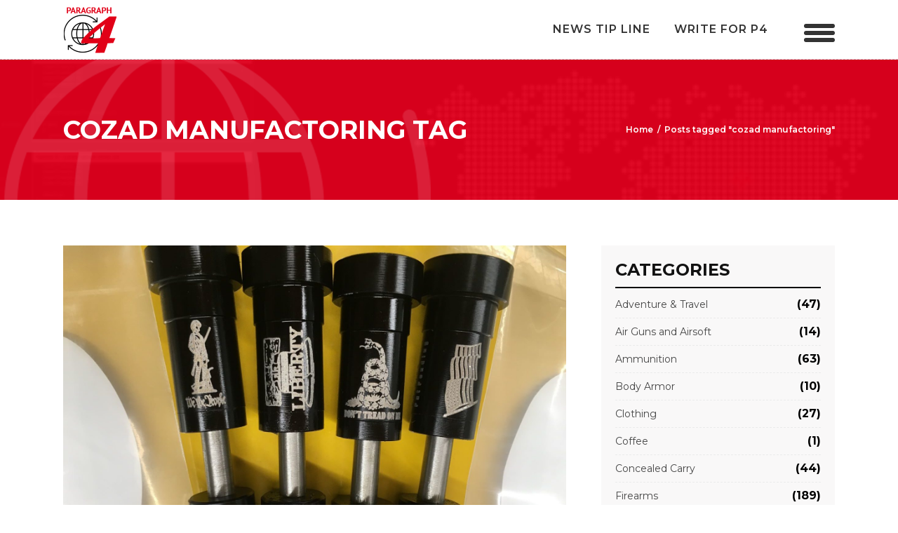

--- FILE ---
content_type: text/html; charset=UTF-8
request_url: https://paragraph4.media/tag/cozad-manufactoring/
body_size: 20515
content:
<!DOCTYPE html>
<html lang="en-US">
<head>
			
		<meta charset="UTF-8"/>
		<link rel="profile" href="http://gmpg.org/xfn/11"/>
			
				<meta name="viewport" content="width=device-width,initial-scale=1,user-scalable=yes">
		<title>cozad manufactoring &#8211; Paragraph4</title>
<meta name='robots' content='max-image-preview:large' />
	<style>img:is([sizes="auto" i], [sizes^="auto," i]) { contain-intrinsic-size: 3000px 1500px }</style>
	<link rel='dns-prefetch' href='//www.googletagmanager.com' />
<link rel='dns-prefetch' href='//fonts.googleapis.com' />
<link rel="alternate" type="application/rss+xml" title="Paragraph4 &raquo; Feed" href="https://paragraph4.media/feed/" />
<link rel="alternate" type="application/rss+xml" title="Paragraph4 &raquo; Comments Feed" href="https://paragraph4.media/comments/feed/" />
<link rel="alternate" type="application/rss+xml" title="Paragraph4 &raquo; cozad manufactoring Tag Feed" href="https://paragraph4.media/tag/cozad-manufactoring/feed/" />
<script type="text/javascript">
/* <![CDATA[ */
window._wpemojiSettings = {"baseUrl":"https:\/\/s.w.org\/images\/core\/emoji\/16.0.1\/72x72\/","ext":".png","svgUrl":"https:\/\/s.w.org\/images\/core\/emoji\/16.0.1\/svg\/","svgExt":".svg","source":{"concatemoji":"https:\/\/paragraph4.media\/wp-includes\/js\/wp-emoji-release.min.js?ver=6.8.3"}};
/*! This file is auto-generated */
!function(s,n){var o,i,e;function c(e){try{var t={supportTests:e,timestamp:(new Date).valueOf()};sessionStorage.setItem(o,JSON.stringify(t))}catch(e){}}function p(e,t,n){e.clearRect(0,0,e.canvas.width,e.canvas.height),e.fillText(t,0,0);var t=new Uint32Array(e.getImageData(0,0,e.canvas.width,e.canvas.height).data),a=(e.clearRect(0,0,e.canvas.width,e.canvas.height),e.fillText(n,0,0),new Uint32Array(e.getImageData(0,0,e.canvas.width,e.canvas.height).data));return t.every(function(e,t){return e===a[t]})}function u(e,t){e.clearRect(0,0,e.canvas.width,e.canvas.height),e.fillText(t,0,0);for(var n=e.getImageData(16,16,1,1),a=0;a<n.data.length;a++)if(0!==n.data[a])return!1;return!0}function f(e,t,n,a){switch(t){case"flag":return n(e,"\ud83c\udff3\ufe0f\u200d\u26a7\ufe0f","\ud83c\udff3\ufe0f\u200b\u26a7\ufe0f")?!1:!n(e,"\ud83c\udde8\ud83c\uddf6","\ud83c\udde8\u200b\ud83c\uddf6")&&!n(e,"\ud83c\udff4\udb40\udc67\udb40\udc62\udb40\udc65\udb40\udc6e\udb40\udc67\udb40\udc7f","\ud83c\udff4\u200b\udb40\udc67\u200b\udb40\udc62\u200b\udb40\udc65\u200b\udb40\udc6e\u200b\udb40\udc67\u200b\udb40\udc7f");case"emoji":return!a(e,"\ud83e\udedf")}return!1}function g(e,t,n,a){var r="undefined"!=typeof WorkerGlobalScope&&self instanceof WorkerGlobalScope?new OffscreenCanvas(300,150):s.createElement("canvas"),o=r.getContext("2d",{willReadFrequently:!0}),i=(o.textBaseline="top",o.font="600 32px Arial",{});return e.forEach(function(e){i[e]=t(o,e,n,a)}),i}function t(e){var t=s.createElement("script");t.src=e,t.defer=!0,s.head.appendChild(t)}"undefined"!=typeof Promise&&(o="wpEmojiSettingsSupports",i=["flag","emoji"],n.supports={everything:!0,everythingExceptFlag:!0},e=new Promise(function(e){s.addEventListener("DOMContentLoaded",e,{once:!0})}),new Promise(function(t){var n=function(){try{var e=JSON.parse(sessionStorage.getItem(o));if("object"==typeof e&&"number"==typeof e.timestamp&&(new Date).valueOf()<e.timestamp+604800&&"object"==typeof e.supportTests)return e.supportTests}catch(e){}return null}();if(!n){if("undefined"!=typeof Worker&&"undefined"!=typeof OffscreenCanvas&&"undefined"!=typeof URL&&URL.createObjectURL&&"undefined"!=typeof Blob)try{var e="postMessage("+g.toString()+"("+[JSON.stringify(i),f.toString(),p.toString(),u.toString()].join(",")+"));",a=new Blob([e],{type:"text/javascript"}),r=new Worker(URL.createObjectURL(a),{name:"wpTestEmojiSupports"});return void(r.onmessage=function(e){c(n=e.data),r.terminate(),t(n)})}catch(e){}c(n=g(i,f,p,u))}t(n)}).then(function(e){for(var t in e)n.supports[t]=e[t],n.supports.everything=n.supports.everything&&n.supports[t],"flag"!==t&&(n.supports.everythingExceptFlag=n.supports.everythingExceptFlag&&n.supports[t]);n.supports.everythingExceptFlag=n.supports.everythingExceptFlag&&!n.supports.flag,n.DOMReady=!1,n.readyCallback=function(){n.DOMReady=!0}}).then(function(){return e}).then(function(){var e;n.supports.everything||(n.readyCallback(),(e=n.source||{}).concatemoji?t(e.concatemoji):e.wpemoji&&e.twemoji&&(t(e.twemoji),t(e.wpemoji)))}))}((window,document),window._wpemojiSettings);
/* ]]> */
</script>
<style id='wp-emoji-styles-inline-css' type='text/css'>

	img.wp-smiley, img.emoji {
		display: inline !important;
		border: none !important;
		box-shadow: none !important;
		height: 1em !important;
		width: 1em !important;
		margin: 0 0.07em !important;
		vertical-align: -0.1em !important;
		background: none !important;
		padding: 0 !important;
	}
</style>
<link rel='stylesheet' id='wp-block-library-css' href='https://paragraph4.media/wp-includes/css/dist/block-library/style.min.css?ver=6.8.3' type='text/css' media='all' />
<style id='classic-theme-styles-inline-css' type='text/css'>
/*! This file is auto-generated */
.wp-block-button__link{color:#fff;background-color:#32373c;border-radius:9999px;box-shadow:none;text-decoration:none;padding:calc(.667em + 2px) calc(1.333em + 2px);font-size:1.125em}.wp-block-file__button{background:#32373c;color:#fff;text-decoration:none}
</style>
<style id='global-styles-inline-css' type='text/css'>
:root{--wp--preset--aspect-ratio--square: 1;--wp--preset--aspect-ratio--4-3: 4/3;--wp--preset--aspect-ratio--3-4: 3/4;--wp--preset--aspect-ratio--3-2: 3/2;--wp--preset--aspect-ratio--2-3: 2/3;--wp--preset--aspect-ratio--16-9: 16/9;--wp--preset--aspect-ratio--9-16: 9/16;--wp--preset--color--black: #000000;--wp--preset--color--cyan-bluish-gray: #abb8c3;--wp--preset--color--white: #ffffff;--wp--preset--color--pale-pink: #f78da7;--wp--preset--color--vivid-red: #cf2e2e;--wp--preset--color--luminous-vivid-orange: #ff6900;--wp--preset--color--luminous-vivid-amber: #fcb900;--wp--preset--color--light-green-cyan: #7bdcb5;--wp--preset--color--vivid-green-cyan: #00d084;--wp--preset--color--pale-cyan-blue: #8ed1fc;--wp--preset--color--vivid-cyan-blue: #0693e3;--wp--preset--color--vivid-purple: #9b51e0;--wp--preset--gradient--vivid-cyan-blue-to-vivid-purple: linear-gradient(135deg,rgba(6,147,227,1) 0%,rgb(155,81,224) 100%);--wp--preset--gradient--light-green-cyan-to-vivid-green-cyan: linear-gradient(135deg,rgb(122,220,180) 0%,rgb(0,208,130) 100%);--wp--preset--gradient--luminous-vivid-amber-to-luminous-vivid-orange: linear-gradient(135deg,rgba(252,185,0,1) 0%,rgba(255,105,0,1) 100%);--wp--preset--gradient--luminous-vivid-orange-to-vivid-red: linear-gradient(135deg,rgba(255,105,0,1) 0%,rgb(207,46,46) 100%);--wp--preset--gradient--very-light-gray-to-cyan-bluish-gray: linear-gradient(135deg,rgb(238,238,238) 0%,rgb(169,184,195) 100%);--wp--preset--gradient--cool-to-warm-spectrum: linear-gradient(135deg,rgb(74,234,220) 0%,rgb(151,120,209) 20%,rgb(207,42,186) 40%,rgb(238,44,130) 60%,rgb(251,105,98) 80%,rgb(254,248,76) 100%);--wp--preset--gradient--blush-light-purple: linear-gradient(135deg,rgb(255,206,236) 0%,rgb(152,150,240) 100%);--wp--preset--gradient--blush-bordeaux: linear-gradient(135deg,rgb(254,205,165) 0%,rgb(254,45,45) 50%,rgb(107,0,62) 100%);--wp--preset--gradient--luminous-dusk: linear-gradient(135deg,rgb(255,203,112) 0%,rgb(199,81,192) 50%,rgb(65,88,208) 100%);--wp--preset--gradient--pale-ocean: linear-gradient(135deg,rgb(255,245,203) 0%,rgb(182,227,212) 50%,rgb(51,167,181) 100%);--wp--preset--gradient--electric-grass: linear-gradient(135deg,rgb(202,248,128) 0%,rgb(113,206,126) 100%);--wp--preset--gradient--midnight: linear-gradient(135deg,rgb(2,3,129) 0%,rgb(40,116,252) 100%);--wp--preset--font-size--small: 13px;--wp--preset--font-size--medium: 20px;--wp--preset--font-size--large: 36px;--wp--preset--font-size--x-large: 42px;--wp--preset--spacing--20: 0.44rem;--wp--preset--spacing--30: 0.67rem;--wp--preset--spacing--40: 1rem;--wp--preset--spacing--50: 1.5rem;--wp--preset--spacing--60: 2.25rem;--wp--preset--spacing--70: 3.38rem;--wp--preset--spacing--80: 5.06rem;--wp--preset--shadow--natural: 6px 6px 9px rgba(0, 0, 0, 0.2);--wp--preset--shadow--deep: 12px 12px 50px rgba(0, 0, 0, 0.4);--wp--preset--shadow--sharp: 6px 6px 0px rgba(0, 0, 0, 0.2);--wp--preset--shadow--outlined: 6px 6px 0px -3px rgba(255, 255, 255, 1), 6px 6px rgba(0, 0, 0, 1);--wp--preset--shadow--crisp: 6px 6px 0px rgba(0, 0, 0, 1);}:where(.is-layout-flex){gap: 0.5em;}:where(.is-layout-grid){gap: 0.5em;}body .is-layout-flex{display: flex;}.is-layout-flex{flex-wrap: wrap;align-items: center;}.is-layout-flex > :is(*, div){margin: 0;}body .is-layout-grid{display: grid;}.is-layout-grid > :is(*, div){margin: 0;}:where(.wp-block-columns.is-layout-flex){gap: 2em;}:where(.wp-block-columns.is-layout-grid){gap: 2em;}:where(.wp-block-post-template.is-layout-flex){gap: 1.25em;}:where(.wp-block-post-template.is-layout-grid){gap: 1.25em;}.has-black-color{color: var(--wp--preset--color--black) !important;}.has-cyan-bluish-gray-color{color: var(--wp--preset--color--cyan-bluish-gray) !important;}.has-white-color{color: var(--wp--preset--color--white) !important;}.has-pale-pink-color{color: var(--wp--preset--color--pale-pink) !important;}.has-vivid-red-color{color: var(--wp--preset--color--vivid-red) !important;}.has-luminous-vivid-orange-color{color: var(--wp--preset--color--luminous-vivid-orange) !important;}.has-luminous-vivid-amber-color{color: var(--wp--preset--color--luminous-vivid-amber) !important;}.has-light-green-cyan-color{color: var(--wp--preset--color--light-green-cyan) !important;}.has-vivid-green-cyan-color{color: var(--wp--preset--color--vivid-green-cyan) !important;}.has-pale-cyan-blue-color{color: var(--wp--preset--color--pale-cyan-blue) !important;}.has-vivid-cyan-blue-color{color: var(--wp--preset--color--vivid-cyan-blue) !important;}.has-vivid-purple-color{color: var(--wp--preset--color--vivid-purple) !important;}.has-black-background-color{background-color: var(--wp--preset--color--black) !important;}.has-cyan-bluish-gray-background-color{background-color: var(--wp--preset--color--cyan-bluish-gray) !important;}.has-white-background-color{background-color: var(--wp--preset--color--white) !important;}.has-pale-pink-background-color{background-color: var(--wp--preset--color--pale-pink) !important;}.has-vivid-red-background-color{background-color: var(--wp--preset--color--vivid-red) !important;}.has-luminous-vivid-orange-background-color{background-color: var(--wp--preset--color--luminous-vivid-orange) !important;}.has-luminous-vivid-amber-background-color{background-color: var(--wp--preset--color--luminous-vivid-amber) !important;}.has-light-green-cyan-background-color{background-color: var(--wp--preset--color--light-green-cyan) !important;}.has-vivid-green-cyan-background-color{background-color: var(--wp--preset--color--vivid-green-cyan) !important;}.has-pale-cyan-blue-background-color{background-color: var(--wp--preset--color--pale-cyan-blue) !important;}.has-vivid-cyan-blue-background-color{background-color: var(--wp--preset--color--vivid-cyan-blue) !important;}.has-vivid-purple-background-color{background-color: var(--wp--preset--color--vivid-purple) !important;}.has-black-border-color{border-color: var(--wp--preset--color--black) !important;}.has-cyan-bluish-gray-border-color{border-color: var(--wp--preset--color--cyan-bluish-gray) !important;}.has-white-border-color{border-color: var(--wp--preset--color--white) !important;}.has-pale-pink-border-color{border-color: var(--wp--preset--color--pale-pink) !important;}.has-vivid-red-border-color{border-color: var(--wp--preset--color--vivid-red) !important;}.has-luminous-vivid-orange-border-color{border-color: var(--wp--preset--color--luminous-vivid-orange) !important;}.has-luminous-vivid-amber-border-color{border-color: var(--wp--preset--color--luminous-vivid-amber) !important;}.has-light-green-cyan-border-color{border-color: var(--wp--preset--color--light-green-cyan) !important;}.has-vivid-green-cyan-border-color{border-color: var(--wp--preset--color--vivid-green-cyan) !important;}.has-pale-cyan-blue-border-color{border-color: var(--wp--preset--color--pale-cyan-blue) !important;}.has-vivid-cyan-blue-border-color{border-color: var(--wp--preset--color--vivid-cyan-blue) !important;}.has-vivid-purple-border-color{border-color: var(--wp--preset--color--vivid-purple) !important;}.has-vivid-cyan-blue-to-vivid-purple-gradient-background{background: var(--wp--preset--gradient--vivid-cyan-blue-to-vivid-purple) !important;}.has-light-green-cyan-to-vivid-green-cyan-gradient-background{background: var(--wp--preset--gradient--light-green-cyan-to-vivid-green-cyan) !important;}.has-luminous-vivid-amber-to-luminous-vivid-orange-gradient-background{background: var(--wp--preset--gradient--luminous-vivid-amber-to-luminous-vivid-orange) !important;}.has-luminous-vivid-orange-to-vivid-red-gradient-background{background: var(--wp--preset--gradient--luminous-vivid-orange-to-vivid-red) !important;}.has-very-light-gray-to-cyan-bluish-gray-gradient-background{background: var(--wp--preset--gradient--very-light-gray-to-cyan-bluish-gray) !important;}.has-cool-to-warm-spectrum-gradient-background{background: var(--wp--preset--gradient--cool-to-warm-spectrum) !important;}.has-blush-light-purple-gradient-background{background: var(--wp--preset--gradient--blush-light-purple) !important;}.has-blush-bordeaux-gradient-background{background: var(--wp--preset--gradient--blush-bordeaux) !important;}.has-luminous-dusk-gradient-background{background: var(--wp--preset--gradient--luminous-dusk) !important;}.has-pale-ocean-gradient-background{background: var(--wp--preset--gradient--pale-ocean) !important;}.has-electric-grass-gradient-background{background: var(--wp--preset--gradient--electric-grass) !important;}.has-midnight-gradient-background{background: var(--wp--preset--gradient--midnight) !important;}.has-small-font-size{font-size: var(--wp--preset--font-size--small) !important;}.has-medium-font-size{font-size: var(--wp--preset--font-size--medium) !important;}.has-large-font-size{font-size: var(--wp--preset--font-size--large) !important;}.has-x-large-font-size{font-size: var(--wp--preset--font-size--x-large) !important;}
:where(.wp-block-post-template.is-layout-flex){gap: 1.25em;}:where(.wp-block-post-template.is-layout-grid){gap: 1.25em;}
:where(.wp-block-columns.is-layout-flex){gap: 2em;}:where(.wp-block-columns.is-layout-grid){gap: 2em;}
:root :where(.wp-block-pullquote){font-size: 1.5em;line-height: 1.6;}
</style>
<link rel='stylesheet' id='categories-images-styles-css' href='https://paragraph4.media/wp-content/plugins/categories-images/assets/css/zci-styles.css?ver=3.3.1' type='text/css' media='all' />
<link rel='stylesheet' id='contact-form-7-css' href='https://paragraph4.media/wp-content/plugins/contact-form-7/includes/css/styles.css?ver=6.1.4' type='text/css' media='all' />
<link rel='stylesheet' id='newsflash_mikado_modules-css' href='https://paragraph4.media/wp-content/themes/newsflash/assets/css/modules.min.css?ver=6.8.3' type='text/css' media='all' />
<style id='newsflash_mikado_modules-inline-css' type='text/css'>
.mkdf-news-blog-cr-widget .mkdf-news-bcr-cats .mkdf-news-bcr-category{width:30% !important;padding-right:15px;}

</style>
<link rel='stylesheet' id='mkdf_news_style-css' href='https://paragraph4.media/wp-content/plugins/mikado-news/assets/css/news-map.min.css?ver=6.8.3' type='text/css' media='all' />
<link rel='stylesheet' id='newsflash_mikado_modules_responsive-css' href='https://paragraph4.media/wp-content/themes/newsflash/assets/css/modules-responsive.min.css?ver=6.8.3' type='text/css' media='all' />
<link rel='stylesheet' id='mkdf_news_responsive_style-css' href='https://paragraph4.media/wp-content/plugins/mikado-news/assets/css/news-map-responsive.min.css?ver=6.8.3' type='text/css' media='all' />
<style id='woocommerce-inline-inline-css' type='text/css'>
.woocommerce form .form-row .required { visibility: visible; }
</style>
<link rel='stylesheet' id='newsflash_mikado_default_style-css' href='https://paragraph4.media/wp-content/themes/newsflash/style.css?ver=6.8.3' type='text/css' media='all' />
<link rel='stylesheet' id='newsflash_mikado_child_style-css' href='https://paragraph4.media/wp-content/themes/newsflash-child/style.css?ver=6.8.3' type='text/css' media='all' />
<link rel='stylesheet' id='mkdf_font_awesome-css' href='https://paragraph4.media/wp-content/themes/newsflash/assets/css/font-awesome/css/font-awesome.min.css?ver=6.8.3' type='text/css' media='all' />
<link rel='stylesheet' id='mkdf_font_elegant-css' href='https://paragraph4.media/wp-content/themes/newsflash/assets/css/elegant-icons/style.min.css?ver=6.8.3' type='text/css' media='all' />
<link rel='stylesheet' id='mkdf_ion_icons-css' href='https://paragraph4.media/wp-content/themes/newsflash/assets/css/ion-icons/css/ionicons.min.css?ver=6.8.3' type='text/css' media='all' />
<link rel='stylesheet' id='mkdf_linea_icons-css' href='https://paragraph4.media/wp-content/themes/newsflash/assets/css/linea-icons/style.css?ver=6.8.3' type='text/css' media='all' />
<link rel='stylesheet' id='mkdf_linear_icons-css' href='https://paragraph4.media/wp-content/themes/newsflash/assets/css/linear-icons/style.css?ver=6.8.3' type='text/css' media='all' />
<link rel='stylesheet' id='mkdf_simple_line_icons-css' href='https://paragraph4.media/wp-content/themes/newsflash/assets/css/simple-line-icons/simple-line-icons.css?ver=6.8.3' type='text/css' media='all' />
<link rel='stylesheet' id='mediaelement-css' href='https://paragraph4.media/wp-includes/js/mediaelement/mediaelementplayer-legacy.min.css?ver=4.2.17' type='text/css' media='all' />
<link rel='stylesheet' id='wp-mediaelement-css' href='https://paragraph4.media/wp-includes/js/mediaelement/wp-mediaelement.min.css?ver=6.8.3' type='text/css' media='all' />
<link rel='stylesheet' id='newsflash_mikado_woo-css' href='https://paragraph4.media/wp-content/themes/newsflash/assets/css/woocommerce.min.css?ver=6.8.3' type='text/css' media='all' />
<link rel='stylesheet' id='newsflash_mikado_woo_responsive-css' href='https://paragraph4.media/wp-content/themes/newsflash/assets/css/woocommerce-responsive.min.css?ver=6.8.3' type='text/css' media='all' />
<link rel='stylesheet' id='newsflash_mikado_style_dynamic-css' href='https://paragraph4.media/wp-content/themes/newsflash/assets/css/style_dynamic.css?ver=1618857500' type='text/css' media='all' />
<link rel='stylesheet' id='newsflash_mikado_style_dynamic_responsive-css' href='https://paragraph4.media/wp-content/themes/newsflash/assets/css/style_dynamic_responsive.css?ver=1618857500' type='text/css' media='all' />
<link rel='stylesheet' id='newsflash_mikado_google_fonts-css' href='https://fonts.googleapis.com/css?family=Open+Sans%3A100%2C100italic%2C200%2C200italic%2C300%2C300italic%2C400%2C400italic%2C500%2C500italic%2C600%2C600italic%2C700%2C700italic%2C800%2C800italic%2C900%2C900italic%7CMontserrat%3A100%2C100italic%2C200%2C200italic%2C300%2C300italic%2C400%2C400italic%2C500%2C500italic%2C600%2C600italic%2C700%2C700italic%2C800%2C800italic%2C900%2C900italic&#038;subset=latin-ext&#038;ver=1.0.0' type='text/css' media='all' />
<link rel='stylesheet' id='recent-posts-widget-with-thumbnails-public-style-css' href='https://paragraph4.media/wp-content/plugins/recent-posts-widget-with-thumbnails/public.css?ver=7.1.1' type='text/css' media='all' />
<link rel='stylesheet' id='newsletter-css' href='https://paragraph4.media/wp-content/plugins/newsletter/style.css?ver=9.1.1' type='text/css' media='all' />
<script type="text/javascript" src="https://paragraph4.media/wp-includes/js/jquery/jquery.min.js?ver=3.7.1" id="jquery-core-js"></script>
<script type="text/javascript" src="https://paragraph4.media/wp-includes/js/jquery/jquery-migrate.min.js?ver=3.4.1" id="jquery-migrate-js"></script>
<script type="text/javascript" src="https://paragraph4.media/wp-content/plugins/woocommerce/assets/js/jquery-blockui/jquery.blockUI.min.js?ver=2.7.0-wc.10.4.3" id="wc-jquery-blockui-js" data-wp-strategy="defer"></script>
<script type="text/javascript" id="wc-add-to-cart-js-extra">
/* <![CDATA[ */
var wc_add_to_cart_params = {"ajax_url":"\/wp-admin\/admin-ajax.php","wc_ajax_url":"\/?wc-ajax=%%endpoint%%","i18n_view_cart":"View cart","cart_url":"https:\/\/paragraph4.media","is_cart":"","cart_redirect_after_add":"no"};
/* ]]> */
</script>
<script type="text/javascript" src="https://paragraph4.media/wp-content/plugins/woocommerce/assets/js/frontend/add-to-cart.min.js?ver=10.4.3" id="wc-add-to-cart-js" data-wp-strategy="defer"></script>
<script type="text/javascript" src="https://paragraph4.media/wp-content/plugins/woocommerce/assets/js/js-cookie/js.cookie.min.js?ver=2.1.4-wc.10.4.3" id="wc-js-cookie-js" defer="defer" data-wp-strategy="defer"></script>
<script type="text/javascript" id="woocommerce-js-extra">
/* <![CDATA[ */
var woocommerce_params = {"ajax_url":"\/wp-admin\/admin-ajax.php","wc_ajax_url":"\/?wc-ajax=%%endpoint%%","i18n_password_show":"Show password","i18n_password_hide":"Hide password"};
/* ]]> */
</script>
<script type="text/javascript" src="https://paragraph4.media/wp-content/plugins/woocommerce/assets/js/frontend/woocommerce.min.js?ver=10.4.3" id="woocommerce-js" defer="defer" data-wp-strategy="defer"></script>
<script type="text/javascript" src="https://paragraph4.media/wp-content/plugins/js_composer/assets/js/vendors/woocommerce-add-to-cart.js?ver=5.5.2" id="vc_woocommerce-add-to-cart-js-js"></script>
<script type="text/javascript" src="https://paragraph4.media/wp-content/themes/newsflash-child/js/scrollBar.js?ver=6.8.3" id="custom-script-js"></script>
<script type="text/javascript" src="https://paragraph4.media/wp-content/plugins/woocommerce/assets/js/select2/select2.full.min.js?ver=4.0.3-wc.10.4.3" id="wc-select2-js" defer="defer" data-wp-strategy="defer"></script>

<!-- Google tag (gtag.js) snippet added by Site Kit -->
<!-- Google Analytics snippet added by Site Kit -->
<script type="text/javascript" src="https://www.googletagmanager.com/gtag/js?id=G-N23Z83YCWF" id="google_gtagjs-js" async></script>
<script type="text/javascript" id="google_gtagjs-js-after">
/* <![CDATA[ */
window.dataLayer = window.dataLayer || [];function gtag(){dataLayer.push(arguments);}
gtag("set","linker",{"domains":["paragraph4.media"]});
gtag("js", new Date());
gtag("set", "developer_id.dZTNiMT", true);
gtag("config", "G-N23Z83YCWF");
/* ]]> */
</script>
<link rel="https://api.w.org/" href="https://paragraph4.media/wp-json/" /><link rel="alternate" title="JSON" type="application/json" href="https://paragraph4.media/wp-json/wp/v2/tags/1289" /><link rel="EditURI" type="application/rsd+xml" title="RSD" href="https://paragraph4.media/xmlrpc.php?rsd" />
<meta name="generator" content="WordPress 6.8.3" />
<meta name="generator" content="WooCommerce 10.4.3" />
<meta name="generator" content="Site Kit by Google 1.170.0" />	<noscript><style>.woocommerce-product-gallery{ opacity: 1 !important; }</style></noscript>
	
<!-- Google AdSense meta tags added by Site Kit -->
<meta name="google-adsense-platform-account" content="ca-host-pub-2644536267352236">
<meta name="google-adsense-platform-domain" content="sitekit.withgoogle.com">
<!-- End Google AdSense meta tags added by Site Kit -->
<meta name="generator" content="Powered by WPBakery Page Builder - drag and drop page builder for WordPress."/>
<!--[if lte IE 9]><link rel="stylesheet" type="text/css" href="https://paragraph4.media/wp-content/plugins/js_composer/assets/css/vc_lte_ie9.min.css" media="screen"><![endif]--><link rel="icon" href="https://paragraph4.media/wp-content/uploads/2019/01/logo-mobile.png" sizes="32x32" />
<link rel="icon" href="https://paragraph4.media/wp-content/uploads/2019/01/logo-mobile.png" sizes="192x192" />
<link rel="apple-touch-icon" href="https://paragraph4.media/wp-content/uploads/2019/01/logo-mobile.png" />
<meta name="msapplication-TileImage" content="https://paragraph4.media/wp-content/uploads/2019/01/logo-mobile.png" />
<noscript><style type="text/css"> .wpb_animate_when_almost_visible { opacity: 1; }</style></noscript></head>
<body class="archive tag tag-cozad-manufactoring tag-1289 wp-theme-newsflash wp-child-theme-newsflash-child theme-newsflash mkd-core-1.0.1 mkd-news-1.0.1 user-registration-page ur-settings-sidebar-show woocommerce-no-js newsflash child-child-ver-1.0.0 newsflash-ver-1.3 mkdf-grid-1300 mkdf-dark-header mkdf-fixed-on-scroll mkdf-dropdown-animate-height mkdf-header-standard mkdf-menu-area-shadow-disable mkdf-menu-area-in-grid-shadow-disable mkdf-menu-area-in-grid-border-disable mkdf-logo-area-border-disable mkdf-logo-area-in-grid-border-disable mkdf-woocommerce-columns-4 mkdf-woo-normal-space mkdf-woo-pl-info-below-image mkdf-woo-single-thumb-below-image mkdf-fade-push-text-right mkdf-default-mobile-header mkdf-sticky-up-mobile-header wpb-js-composer js-comp-ver-5.5.2 vc_responsive mkdf-fullscreen-search mkdf-search-fade" itemscope itemtype="http://schema.org/WebPage">
	
    <div class="mkdf-wrapper">
        <div class="mkdf-wrapper-inner">
            <div class="mkdf-fullscreen-search-holder">
	<a class="mkdf-fullscreen-search-close" href="javascript:void(0)">
		<i class="mkdf-icon-linear-icon lnr lnr-cross " ></i>	</a>
	<div class="mkdf-fullscreen-search-table">
		<div class="mkdf-fullscreen-search-cell">
			<div class="mkdf-fullscreen-search-inner">
				<form action="https://paragraph4.media/" class="mkdf-fullscreen-search-form" method="get">
					<div class="mkdf-form-holder">
						<div class="mkdf-form-holder-inner">
							<div class="mkdf-field-holder">
								<input type="text" placeholder="Search for..." name="s" class="mkdf-search-field" autocomplete="off"/>
							</div>
							<button type="submit" class="mkdf-search-submit"><span aria-hidden="true" class="mkdf-icon-font-elegant icon_search " ></span></button>
							<div class="mkdf-line"></div>
						</div>
					</div>
				</form>
			</div>
		</div>
	</div>
</div>
<header class="mkdf-page-header">
		
			<div class="mkdf-fixed-wrapper">
				
	<div class="mkdf-menu-area mkdf-menu-right">
				
					<div class="mkdf-grid">
						
			<div class="mkdf-vertical-align-containers">
				<div class="mkdf-position-left">
					<div class="mkdf-position-left-inner">
						

<div class="mkdf-logo-wrapper">
    <a itemprop="url" href="https://paragraph4.media/" style="height: 67px;">
        <img itemprop="image" class="mkdf-normal-logo" src="https://paragraph4.media/wp-content/uploads/2019/01/logo.png" width="150" height="134"  alt="logo"/>
        <img itemprop="image" class="mkdf-dark-logo" src="https://paragraph4.media/wp-content/uploads/2019/01/logo1.png" width="150" height="134"  alt="dark logo"/>        <img itemprop="image" class="mkdf-light-logo" src="https://paragraph4.media/wp-content/uploads/2019/01/logo.png" width="150" height="134"  alt="light logo"/>    </a>
</div>

											</div>
				</div>
								<div class="mkdf-position-right">
					<div class="mkdf-position-right-inner">
													
<nav class="mkdf-main-menu mkdf-drop-down mkdf-default-nav">
    <ul id="menu-right-side-menu" class="clearfix"><li id="nav-menu-item-4997" class="menu-item menu-item-type-post_type menu-item-object-page  narrow"><a href="https://paragraph4.media/new-tip-line/" class=""><span class="item_outer"><span class="item_text">News Tip Line</span></span></a></li>
<li id="nav-menu-item-4998" class="menu-item menu-item-type-post_type menu-item-object-page  narrow"><a href="https://paragraph4.media/write-for-us/" class=""><span class="item_outer"><span class="item_text">write for p4</span></span></a></li>
</ul></nav>

												
		<div class="mkdf-news-blog-cr-widget">
			<div class="mkdf-news-bcr-opener-holder">
				<div class="mkdf-news-bcr-opener">
					<span class="mkdf-bcr-circle"></span>
					<span class="mkdf-bcr-circle"></span>
					<span class="mkdf-bcr-circle"></span>
				</div>
			</div>
	    	<div class="mkdf-news-bcr-dropdown">
					            	<div class="mkdf-news-blog-cr-title-holder">
	            		<span class="mkdf-news-bcr-title">
					    	Categories					    </span>
					</div>
														<div class="mkdf-news-bcr-cats">
															<a href="https://paragraph4.media/category/coffee/" class="mkdf-news-bcr-category">
									coffee								</a>
															<a href="https://paragraph4.media/category/adventure-travel/sleeping/" class="mkdf-news-bcr-category">
									sleeping								</a>
															<a href="https://paragraph4.media/category/tools/" class="mkdf-news-bcr-category">
									tools								</a>
															<a href="https://paragraph4.media/category/revolvers/" class="mkdf-news-bcr-category">
									revolvers								</a>
															<a href="https://paragraph4.media/category/adventure-travel/tents-shelters/" class="mkdf-news-bcr-category">
									tents-shelters								</a>
															<a href="https://paragraph4.media/category/firearms/reloading/" class="mkdf-news-bcr-category">
									reloading								</a>
															<a href="https://paragraph4.media/category/photo-of-the-day/" class="mkdf-news-bcr-category">
									photo-of-the-day								</a>
															<a href="https://paragraph4.media/category/adventure-travel/fitness-and-nutrition/" class="mkdf-news-bcr-category">
									fitness-and-nutrition								</a>
															<a href="https://paragraph4.media/category/adventure-travel/practical-medicine/" class="mkdf-news-bcr-category">
									practical-medicine								</a>
															<a href="https://paragraph4.media/category/firearms/targets/" class="mkdf-news-bcr-category">
									targets								</a>
															<a href="https://paragraph4.media/category/firearms/target-systems/" class="mkdf-news-bcr-category">
									target-systems								</a>
															<a href="https://paragraph4.media/category/adventure-travel/survival/" class="mkdf-news-bcr-category">
									survival								</a>
															<a href="https://paragraph4.media/category/night-vision/" class="mkdf-news-bcr-category">
									night-vision								</a>
															<a href="https://paragraph4.media/category/firearms/body-armor/" class="mkdf-news-bcr-category">
									body-armor								</a>
															<a href="https://paragraph4.media/category/triggers/" class="mkdf-news-bcr-category">
									triggers								</a>
															<a href="https://paragraph4.media/category/adventure-travel/packs/" class="mkdf-news-bcr-category">
									packs								</a>
															<a href="https://paragraph4.media/category/firearms/machineguns-and-nfa-weapons/" class="mkdf-news-bcr-category">
									machineguns-and-nfa-weapons								</a>
															<a href="https://paragraph4.media/category/firearms/air-guns-and-airsoft/" class="mkdf-news-bcr-category">
									air-guns-and-airsoft								</a>
															<a href="https://paragraph4.media/category/firearms/pistol-caliber-carbine/" class="mkdf-news-bcr-category">
									pistol-caliber-carbine								</a>
															<a href="https://paragraph4.media/category/firearms/magazines/" class="mkdf-news-bcr-category">
									magazines								</a>
															<a href="https://paragraph4.media/category/firearms/shooting-sports/" class="mkdf-news-bcr-category">
									shooting-sports								</a>
															<a href="https://paragraph4.media/category/lights/" class="mkdf-news-bcr-category">
									lights								</a>
															<a href="https://paragraph4.media/category/firearms/suppressors/" class="mkdf-news-bcr-category">
									suppressors								</a>
															<a href="https://paragraph4.media/category/firearms/shotgun/" class="mkdf-news-bcr-category">
									shotgun								</a>
															<a href="https://paragraph4.media/category/firearms/long-range-shooting/" class="mkdf-news-bcr-category">
									long-range-shooting								</a>
															<a href="https://paragraph4.media/category/adventure-travel/knives-tools/" class="mkdf-news-bcr-category">
									knives-tools								</a>
															<a href="https://paragraph4.media/category/adventure-travel/clothing/" class="mkdf-news-bcr-category">
									clothing								</a>
															<a href="https://paragraph4.media/category/sights/" class="mkdf-news-bcr-category">
									sights								</a>
															<a href="https://paragraph4.media/category/news/shot-show/" class="mkdf-news-bcr-category">
									shot-show								</a>
															<a href="https://paragraph4.media/category/firearms/holsters/" class="mkdf-news-bcr-category">
									holsters								</a>
															<a href="https://paragraph4.media/category/firearms/shooting-tips-how-to-shotgun/" class="mkdf-news-bcr-category">
									shooting-tips-how-to-shotgun								</a>
															<a href="https://paragraph4.media/category/adventure-travel/preparedness/" class="mkdf-news-bcr-category">
									preparedness								</a>
															<a href="https://paragraph4.media/category/firearms/concealed-carry/" class="mkdf-news-bcr-category">
									concealed-carry								</a>
															<a href="https://paragraph4.media/category/adventure-travel/" class="mkdf-news-bcr-category">
									adventure-travel								</a>
															<a href="https://paragraph4.media/category/firearms/rifle/" class="mkdf-news-bcr-category">
									rifle								</a>
															<a href="https://paragraph4.media/category/firearms/ammunition/" class="mkdf-news-bcr-category">
									ammunition								</a>
															<a href="https://paragraph4.media/category/law-enforcement/" class="mkdf-news-bcr-category">
									law-enforcement								</a>
															<a href="https://paragraph4.media/category/firearms/handguns/" class="mkdf-news-bcr-category">
									handguns								</a>
															<a href="https://paragraph4.media/category/adventure-travel/hunting/" class="mkdf-news-bcr-category">
									hunting								</a>
															<a href="https://paragraph4.media/category/uncategorized/" class="mkdf-news-bcr-category">
									uncategorized								</a>
															<a href="https://paragraph4.media/category/firearms/optics-sights-and-lights/" class="mkdf-news-bcr-category">
									optics-sights-and-lights								</a>
															<a href="https://paragraph4.media/category/firearms/firearms-accessories/" class="mkdf-news-bcr-category">
									firearms-accessories								</a>
															<a href="https://paragraph4.media/category/training-and-self-defense/" class="mkdf-news-bcr-category">
									training-and-self-defense								</a>
															<a href="https://paragraph4.media/category/firearms/firearms-technology/" class="mkdf-news-bcr-category">
									firearms-technology								</a>
															<a href="https://paragraph4.media/category/firearms/gun-culture/" class="mkdf-news-bcr-category">
									gun-culture								</a>
															<a href="https://paragraph4.media/category/firearms/" class="mkdf-news-bcr-category">
									firearms								</a>
															<a href="https://paragraph4.media/category/news/" class="mkdf-news-bcr-category">
									news								</a>
													</div>
											</div>
	    </div>

	    					</div>
				</div>
			</div>
			
					</div>
			</div>
			
			</div>
		
		
	</header>


	<header class="mkdf-mobile-header">
		<div class="mkdf-mobile-header-inner">
						<div class="mkdf-mobile-header-holder">
				<div class="mkdf-grid">
					<div class="mkdf-vertical-align-containers">
						<div class="mkdf-position-left">
							<div class="mkdf-position-left-inner">
								

<div class="mkdf-mobile-logo-wrapper">
    <a itemprop="url" href="https://paragraph4.media/" style="height: 44px">
        <img itemprop="image" src="https://paragraph4.media/wp-content/uploads/2019/01/logo-mobile.png" width="100" height="89"  alt="Mobile Logo"/>
    </a>
</div>

							</div>
						</div>
						<div class="mkdf-position-right">
							<div class="mkdf-position-right-inner">
																	<div class="mkdf-mobile-menu-opener">
										<a href="javascript:void(0)">
											<span class="mkdf-mobile-menu-icon">
												<span aria-hidden="true" class="mkdf-icon-font-elegant icon_menu " ></span>											</span>
																					</a>
									</div>
															</div>
						</div>
					</div>
				</div>
			</div>
		</div>

		<div class="mkdf-mobile-side-area">
			<div class="mkdf-close-mobile-side-area-holder">
				<span aria-hidden="true" class="icon_close"></span>
			</div>
			<div class="mkdf-mobile-side-area-inner">
				
<nav class="mkdf-mobile-nav">
    <div class="mkdf-grid">
        <ul id="menu-right-side-menu-1" class=""><li id="mobile-menu-item-4997" class="menu-item menu-item-type-post_type menu-item-object-page "><a href="https://paragraph4.media/new-tip-line/" class=""><span>News Tip Line</span></a></li>
<li id="mobile-menu-item-4998" class="menu-item menu-item-type-post_type menu-item-object-page "><a href="https://paragraph4.media/write-for-us/" class=""><span>write for p4</span></a></li>
</ul>    </div>
</nav>

			</div>
							<div class="mkdf-mobile-bottom-widget-holder">
					<div id="text-13" class="widget-odd widget-first widget-1 widget widget_text mkdf-mobile-menu-bottom"><div class="mkdf-widget-title-holder"><h5 class="mkdf-widget-title">Follow us on Social Media</h5></div>			<div class="textwidget"></div>
		</div>
        <a class="mkdf-social-icon-widget-holder mkdf-icon-has-hover" data-background-hover-color=#334f88 style="color: #ffffff;;background-color: #3b5998;;font-size: 10px;;width: 34px;;text-align: center;;height: 34px;;line-height: 34px;;margin: 0 8px 0 0;" href="http://www.facebook.com" target="_blank">
            <span class="mkdf-social-icon-widget  social_facebook    "></span>        </a>
    
        <a class="mkdf-social-icon-widget-holder mkdf-icon-has-hover" data-background-hover-color=#ce295f style="color: #ffffff;;background-color: #e12f67;;font-size: 10px;;width: 34px;;text-align: center;;height: 34px;;line-height: 34px;;margin: 0 8px 0 0;" href="http://instagram.com" target="_blank">
            <span class="mkdf-social-icon-widget fa fa-instagram     "></span>        </a>
    
        <a class="mkdf-social-icon-widget-holder mkdf-icon-has-hover" data-background-hover-color=#feee00 style="color: #ffffff;;background-color: #fffc00;;font-size: 10px;;width: 34px;;text-align: center;;height: 34px;;line-height: 34px;;margin: 0 8px 0 0;" href="http://www.blogger.com" target="_self">
            <span class="mkdf-social-icon-widget  social_blogger    "></span>        </a>
    
        <a class="mkdf-social-icon-widget-holder mkdf-icon-has-hover" data-background-hover-color=#3d9de6 style="color: #ffffff;;background-color: #55acee;;font-size: 10px;;width: 34px;;text-align: center;;height: 34px;;line-height: 34px;;margin: 0 8px 0 0;" href="http://twitter.com" target="_blank">
            <span class="mkdf-social-icon-widget  social_twitter    "></span>        </a>
    				</div>
					</div>
			</header>

	
	        			<a id='mkdf-back-to-top' href='#'>
				<span class="mkdf-back-to-top-holder-table">
					<span class="mkdf-back-to-top-holder-table-cell">
		                <span class="mkdf-icon-stack">
		                     <span aria-hidden="true" class="mkdf-icon-font-elegant arrow_carrot-2up "></span>		                </span>
		                <span class="mkdf-back-text">
		                	Back		                </span>
	                </span>
	            </span>
			</a>
		<div class="mkdf-fullscreen-menu-holder-outer">
	<div class="mkdf-fullscreen-menu-holder">
		<div class="mkdf-fullscreen-menu-holder-inner">
			<nav class="mkdf-fullscreen-menu">
	</nav>		</div>
	</div>
</div>	        
            <div class="mkdf-content" >
                <div class="mkdf-content-inner">
<div class="mkdf-title-holder mkdf-standard-with-breadcrumbs-type mkdf-preload-background mkdf-has-bg-image" style="height: 200px;background-color: #df001e;background-image:url(https://paragraph4.media/wp-content/uploads/2018/10/title-1.png);" data-height="200">
			<div class="mkdf-title-image">
			<img itemprop="image" src="https://paragraph4.media/wp-content/uploads/2018/10/title-1.png" alt="Image Alt" />
		</div>
		<div class="mkdf-title-wrapper" style="height: 200px">
		<div class="mkdf-title-inner">
			<div class="mkdf-grid">
				<div class="mkdf-title-info">
											<h1 class="mkdf-page-title entry-title" >cozad manufactoring Tag</h1>
														</div>
				<div class="mkdf-breadcrumbs-info">
					<div itemprop="breadcrumb" class="mkdf-breadcrumbs "><a itemprop="url" href="https://paragraph4.media/">Home</a><span class="mkdf-delimiter">&nbsp; / &nbsp;</span><span class="mkdf-current">Posts tagged "cozad manufactoring"</span></div>				</div>
			</div>
	    </div>
	</div>
</div>


<div class="mkdf-container">
		
	<div class="mkdf-container-inner clearfix">
		<div class="mkdf-grid-row mkdf-grid-large-gutter">
	<div class="mkdf-page-content-holder mkdf-grid-col-8">
		<div class="mkdf-blog-holder mkdf-blog-standard mkdf-blog-pagination-standard mkdf-masonry-images-fixed" data-blog-type= standard data-next-page= 2 data-max-num-pages= 1 data-post-number= 10 data-excerpt-length= 40 data-archive-tag= 1289 >
    <div class="mkdf-blog-holder-inner">
        <article id="post-5954" class="mkdf-post-has-media post-5954 post type-post status-publish format-standard has-post-thumbnail hentry category-firearms-technology category-uncategorized tag-300-blackout-buffer tag-50-recoil-reduction tag-best-ar-buffer tag-cozad-manufactoring tag-m-18k tag-m-18k-recoil-buffer tag-non-hydraulic-buffer">
    <div class="mkdf-post-content">
        <div class="mkdf-post-heading">
            
	<div class="mkdf-post-image">
					<a itemprop="url" href="https://paragraph4.media/ready-to-rock-and-roll-cozads-m-18k-high-performance-ar-recoil-buffers/" title="Ready to Rock and Roll: Cozad&#8217;s M-18k High Performance AR Recoil Buffers">
									<img width="1632" height="1224" src="https://paragraph4.media/wp-content/uploads/2019/06/cozadbuffer-logo-sample-1-e1560022195607.jpg" class="attachment-full size-full wp-post-image" alt="" decoding="async" fetchpriority="high" srcset="https://paragraph4.media/wp-content/uploads/2019/06/cozadbuffer-logo-sample-1-e1560022195607.jpg 1632w, https://paragraph4.media/wp-content/uploads/2019/06/cozadbuffer-logo-sample-1-e1560022195607-300x225.jpg 300w, https://paragraph4.media/wp-content/uploads/2019/06/cozadbuffer-logo-sample-1-e1560022195607-768x576.jpg 768w, https://paragraph4.media/wp-content/uploads/2019/06/cozadbuffer-logo-sample-1-e1560022195607-1024x768.jpg 1024w, https://paragraph4.media/wp-content/uploads/2019/06/cozadbuffer-logo-sample-1-e1560022195607-600x450.jpg 600w" sizes="(max-width: 1632px) 100vw, 1632px" />								</a>
					</div>
        </div>
        <div class="mkdf-post-text">
            <div class="mkdf-post-text-inner">
                <div class="mkdf-post-info-top">
                    <div class="mkdf-post-info-category">
    <a href="https://paragraph4.media/category/firearms/firearms-technology/" rel="category tag">Firearms Technology</a></div>                    <div itemprop="dateCreated" class="mkdf-post-info-date entry-date published updated">
            <a itemprop="url" href="https://paragraph4.media/2019/06/">
        	June 9, 2019        </a>
    <meta itemprop="interactionCount" content="UserComments: 0"/>
</div>                </div>
                <div class="mkdf-post-text-main">
                    
<h2 itemprop="name" class="entry-title mkdf-post-title" >
            <a itemprop="url" href="https://paragraph4.media/ready-to-rock-and-roll-cozads-m-18k-high-performance-ar-recoil-buffers/" title="Ready to Rock and Roll: Cozad&#8217;s M-18k High Performance AR Recoil Buffers">
            Ready to Rock and Roll: Cozad&#8217;s M-18k High Performance AR Recoil Buffers            </a>
    </h2>                    <div class="mkdf-post-info-after-title">
                        <div class="mkdf-post-info-author">
    <span class="mkdf-post-info-author-text">
        by    </span>
    <a itemprop="author" class="mkdf-post-info-author-link" href="https://paragraph4.media/author/place-holder/">
        Paragraph 4    </a>
</div>                        	<div class="mkdf-post-info-comments-holder">
		<a itemprop="url" class="mkdf-post-info-comments" href="https://paragraph4.media/ready-to-rock-and-roll-cozads-m-18k-high-performance-ar-recoil-buffers/#respond" target="_self">
			<span class="mkdf-post-info-icon lnr lnr-bubble"></span>
			0 comments		</a>
	</div>
                    </div>
                    		<div class="mkdf-post-excerpt-holder">
			<p itemprop="description" class="mkdf-post-excerpt">
				In a world filled will recoil forces, the M-18k Recoil Buffers cut felt recoil in half. Andy Cozad set out to build a high performance non-hydraulic buffer which would be indestructible and would out perform the hydraulic models. Mission accomplished.

The			</p>
		</div>
	                                    </div>
                <div class="mkdf-post-info-bottom clearfix">
                    <div class="mkdf-post-info-bottom-left">
                	<div class="mkdf-tags-holder">
    <div class="mkdf-tags">
        <h5 class="mkdf-tags-title">Tags:</h5><a href="https://paragraph4.media/tag/300-blackout-buffer/" rel="tag">300 blackout buffer</a>, <a href="https://paragraph4.media/tag/50-recoil-reduction/" rel="tag">50% recoil reduction</a>, <a href="https://paragraph4.media/tag/best-ar-buffer/" rel="tag">best ar buffer</a>, <a href="https://paragraph4.media/tag/cozad-manufactoring/" rel="tag">cozad manufactoring</a>, <a href="https://paragraph4.media/tag/m-18k/" rel="tag">m-18k</a>, <a href="https://paragraph4.media/tag/m-18k-recoil-buffer/" rel="tag">M-18k recoil buffer</a>, <a href="https://paragraph4.media/tag/non-hydraulic-buffer/" rel="tag">non-hydraulic buffer</a>    </div>
</div>
                    </div>
                    <div class="mkdf-post-info-bottom-right">
                                            </div>
                </div>
            </div>
        </div>
    </div>
</article>    </div>
    </div>	</div>
			<div class="mkdf-sidebar-holder mkdf-grid-col-4">
			<aside class="mkdf-sidebar">
	<div id="categories-3" class="widget-odd widget-first widget-1 widget widget_categories"><div class="mkdf-widget-title-holder"><h4 class="mkdf-widget-title">Categories</h4></div>
			<ul>
					<li class="cat-item cat-item-192"><a href="https://paragraph4.media/category/adventure-travel/">Adventure &amp; Travel</a> (47)
</li>
	<li class="cat-item cat-item-200"><a href="https://paragraph4.media/category/firearms/air-guns-and-airsoft/">Air Guns and Airsoft</a> (14)
</li>
	<li class="cat-item cat-item-201"><a href="https://paragraph4.media/category/firearms/ammunition/">Ammunition</a> (63)
</li>
	<li class="cat-item cat-item-202"><a href="https://paragraph4.media/category/firearms/body-armor/">Body Armor</a> (10)
</li>
	<li class="cat-item cat-item-196"><a href="https://paragraph4.media/category/adventure-travel/clothing/">Clothing</a> (27)
</li>
	<li class="cat-item cat-item-651"><a href="https://paragraph4.media/category/coffee/">Coffee</a> (1)
</li>
	<li class="cat-item cat-item-203"><a href="https://paragraph4.media/category/firearms/concealed-carry/">Concealed Carry</a> (44)
</li>
	<li class="cat-item cat-item-187"><a href="https://paragraph4.media/category/firearms/">Firearms</a> (189)
</li>
	<li class="cat-item cat-item-204"><a href="https://paragraph4.media/category/firearms/firearms-accessories/">Firearms Accessories</a> (100)
</li>
	<li class="cat-item cat-item-205"><a href="https://paragraph4.media/category/firearms/firearms-technology/">Firearms Technology</a> (109)
</li>
	<li class="cat-item cat-item-194"><a href="https://paragraph4.media/category/adventure-travel/fitness-and-nutrition/">Fitness and Nutrition</a> (6)
</li>
	<li class="cat-item cat-item-206"><a href="https://paragraph4.media/category/firearms/gun-culture/">Gun Culture</a> (127)
</li>
	<li class="cat-item cat-item-207"><a href="https://paragraph4.media/category/firearms/handguns/">Handguns</a> (79)
</li>
	<li class="cat-item cat-item-208"><a href="https://paragraph4.media/category/firearms/holsters/">Holsters</a> (31)
</li>
	<li class="cat-item cat-item-189"><a href="https://paragraph4.media/category/adventure-travel/hunting/">Hunting</a> (82)
</li>
	<li class="cat-item cat-item-190"><a href="https://paragraph4.media/category/adventure-travel/knives-tools/">Knives &amp; Tools</a> (25)
</li>
	<li class="cat-item cat-item-715"><a href="https://paragraph4.media/category/law-enforcement/">Law Enforcement</a> (74)
</li>
	<li class="cat-item cat-item-3313"><a href="https://paragraph4.media/category/lights/">Lights</a> (20)
</li>
	<li class="cat-item cat-item-209"><a href="https://paragraph4.media/category/firearms/long-range-shooting/">Long range shooting</a> (25)
</li>
	<li class="cat-item cat-item-210"><a href="https://paragraph4.media/category/firearms/machineguns-and-nfa-weapons/">Machineguns and NFA Weapons</a> (13)
</li>
	<li class="cat-item cat-item-211"><a href="https://paragraph4.media/category/firearms/magazines/">Magazines</a> (18)
</li>
	<li class="cat-item cat-item-185"><a href="https://paragraph4.media/category/news/">News</a> (255)
</li>
	<li class="cat-item cat-item-1551"><a href="https://paragraph4.media/category/night-vision/">Night Vision</a> (10)
</li>
	<li class="cat-item cat-item-212"><a href="https://paragraph4.media/category/firearms/optics-sights-and-lights/">Optics , Sights and Lights</a> (96)
</li>
	<li class="cat-item cat-item-199"><a href="https://paragraph4.media/category/adventure-travel/packs/">Packs</a> (11)
</li>
	<li class="cat-item cat-item-701"><a href="https://paragraph4.media/category/photo-of-the-day/">Photo of the Day</a> (5)
</li>
	<li class="cat-item cat-item-213"><a href="https://paragraph4.media/category/firearms/pistol-caliber-carbine/">Pistol Caliber Carbine</a> (17)
</li>
	<li class="cat-item cat-item-220"><a href="https://paragraph4.media/category/adventure-travel/practical-medicine/">Practical Medicine</a> (7)
</li>
	<li class="cat-item cat-item-221"><a href="https://paragraph4.media/category/adventure-travel/preparedness/">Preparedness</a> (43)
</li>
	<li class="cat-item cat-item-214"><a href="https://paragraph4.media/category/firearms/reloading/">Reloading</a> (5)
</li>
	<li class="cat-item cat-item-4012"><a href="https://paragraph4.media/category/revolvers/">Revolvers</a> (2)
</li>
	<li class="cat-item cat-item-215"><a href="https://paragraph4.media/category/firearms/rifle/">Rifle</a> (49)
</li>
	<li class="cat-item cat-item-216"><a href="https://paragraph4.media/category/firearms/shooting-sports/">Shooting Sports</a> (20)
</li>
	<li class="cat-item cat-item-217"><a href="https://paragraph4.media/category/firearms/shooting-tips-how-to-shotgun/">Shooting Tips &amp; How-To Shotgun</a> (42)
</li>
	<li class="cat-item cat-item-1973"><a href="https://paragraph4.media/category/news/shot-show/">SHOT Show</a> (30)
</li>
	<li class="cat-item cat-item-222"><a href="https://paragraph4.media/category/firearms/shotgun/">Shotgun</a> (24)
</li>
	<li class="cat-item cat-item-3294"><a href="https://paragraph4.media/category/sights/">sights</a> (29)
</li>
	<li class="cat-item cat-item-197"><a href="https://paragraph4.media/category/adventure-travel/sleeping/">Sleeping</a> (1)
</li>
	<li class="cat-item cat-item-218"><a href="https://paragraph4.media/category/firearms/suppressors/">Suppressors</a> (21)
</li>
	<li class="cat-item cat-item-191"><a href="https://paragraph4.media/category/adventure-travel/survival/">Survival</a> (9)
</li>
	<li class="cat-item cat-item-219"><a href="https://paragraph4.media/category/firearms/target-systems/">Target Systems</a> (8)
</li>
	<li class="cat-item cat-item-880"><a href="https://paragraph4.media/category/firearms/targets/">Targets</a> (8)
</li>
	<li class="cat-item cat-item-198"><a href="https://paragraph4.media/category/adventure-travel/tents-shelters/">Tents &amp; Shelters</a> (3)
</li>
	<li class="cat-item cat-item-4048"><a href="https://paragraph4.media/category/tools/">Tools</a> (1)
</li>
	<li class="cat-item cat-item-188"><a href="https://paragraph4.media/category/training-and-self-defense/">Training and Self Defense</a> (106)
</li>
	<li class="cat-item cat-item-1584"><a href="https://paragraph4.media/category/triggers/">Triggers</a> (10)
</li>
	<li class="cat-item cat-item-1"><a href="https://paragraph4.media/category/uncategorized/">Uncategorized</a> (85)
</li>
			</ul>

			</div><div class="widget mkdf-news-widget mkdf-news-layout2-widget"><div class="mkdf-widget-title-holder"><h4 class="mkdf-widget-title">Latest News</h4></div><div class="mkdf-news-holder mkdf-layout2 mkdf-news-columns-1 mkdf-nl-tiny-space"  data-post-status=publish data-ignore-sticky-posts=1 data-orderby=date data-posts-per-page=3 data-order=ASC data-sort=latest data-paged=1 data-max-num-pages=332 data-next-page=2 data-title-tag=h5 data-image-size=thumbnail data-display-categories=yes data-display-excerpt=yes data-excerpt-length=10 data-display-date=yes data-date-format=difference data-display-author=no data-display-comments-count=no data-display-views=no data-display-share=no data-display-hot-trending-icons=no data-layout=mkdf_layout2><div class="mkdf-news-list-inner-holder" data-number-of-items="1"><div class="mkdf-news-item mkdf-layout2-item mkdf-layout2-proportions-35-65">
	<div class="mkdf-news-item-inner">
					<div class="mkdf-news-item-image-holder">
				<div class="mkdf-news-item-image-holder-inner">
						<div class="mkdf-post-image">
	    <a itemprop="url" href="https://paragraph4.media/original-crypto-coin-launches-gun-friendly-digital-currency/" title="Original Crypto Coin Launches Gun Friendly Digital Currency">
	        <img width="150" height="150" src="https://paragraph4.media/wp-content/uploads/2019/01/cmmg3-150x150.png" class="attachment-thumbnail size-thumbnail wp-post-image" alt="" decoding="async" loading="lazy" srcset="https://paragraph4.media/wp-content/uploads/2019/01/cmmg3-150x150.png 150w, https://paragraph4.media/wp-content/uploads/2019/01/cmmg3-300x300.png 300w" sizes="auto, (max-width: 150px) 100vw, 150px" />	    </a>
	</div>
					<div class="mkdf-news-image-info-holder">
											</div>
					<div class="mkdf-news-image-bottom-info-holder">
											</div>
				</div>
			</div>
				<div class="mkdf-ni-content">
							<div class="mkdf-ni-info mkdf-ni-info-top">
						<div class="mkdf-post-info-category">
		<a href="https://paragraph4.media/category/news/" rel="category tag">News</a>	</div>
						<div itemprop="dateCreated" class="mkdf-post-info-date entry-date published updated">
	    	        <a itemprop="url" href="https://paragraph4.media/2018/09/">
	        	7 years ago        </a>
    	<meta itemprop="interactionCount" content="UserComments: 0"/>
	</div>
				</div>
						
<h5 itemprop="name" class="entry-title mkdf-post-title">
    <a itemprop="url" href="https://paragraph4.media/original-crypto-coin-launches-gun-friendly-digital-currency/" title="Original Crypto Coin Launches Gun Friendly Digital Currency">
        Original Crypto Coin Launches Gun Friendly Digital Currency    </a>
</h5>						<div class="mkdf-post-excerpt-holder">
				<p itemprop="description" class="mkdf-post-excerpt">
					Original Crypto Coin (OCC) announced the relaunch of their ERC-20				</p>
			</div>
							</div>
	</div>
</div><div class="mkdf-news-item mkdf-layout2-item mkdf-layout2-proportions-35-65">
	<div class="mkdf-news-item-inner">
					<div class="mkdf-news-item-image-holder">
				<div class="mkdf-news-item-image-holder-inner">
						<div class="mkdf-post-image">
	    <a itemprop="url" href="https://paragraph4.media/the-perfect-truck-shelter-slumberjacks-roadhouse-tarp/" title="The Perfect Truck Shelter: Slumberjack’s Roadhouse Tarp">
	        <img width="150" height="150" src="https://paragraph4.media/wp-content/uploads/2019/01/roadhouse2-150x150.jpg" class="attachment-thumbnail size-thumbnail wp-post-image" alt="" decoding="async" loading="lazy" srcset="https://paragraph4.media/wp-content/uploads/2019/01/roadhouse2-150x150.jpg 150w, https://paragraph4.media/wp-content/uploads/2019/01/roadhouse2-550x550.jpg 550w, https://paragraph4.media/wp-content/uploads/2019/01/roadhouse2-300x300.jpg 300w, https://paragraph4.media/wp-content/uploads/2019/01/roadhouse2-500x500.jpg 500w" sizes="auto, (max-width: 150px) 100vw, 150px" />	    </a>
	</div>
					<div class="mkdf-news-image-info-holder">
											</div>
					<div class="mkdf-news-image-bottom-info-holder">
											</div>
				</div>
			</div>
				<div class="mkdf-ni-content">
							<div class="mkdf-ni-info mkdf-ni-info-top">
						<div class="mkdf-post-info-category">
		<a href="https://paragraph4.media/category/adventure-travel/tents-shelters/" rel="category tag">Tents &amp; Shelters</a>	</div>
						<div itemprop="dateCreated" class="mkdf-post-info-date entry-date published updated">
	    	        <a itemprop="url" href="https://paragraph4.media/2018/10/">
	        	7 years ago        </a>
    	<meta itemprop="interactionCount" content="UserComments: 0"/>
	</div>
				</div>
						
<h5 itemprop="name" class="entry-title mkdf-post-title">
    <a itemprop="url" href="https://paragraph4.media/the-perfect-truck-shelter-slumberjacks-roadhouse-tarp/" title="The Perfect Truck Shelter: Slumberjack’s Roadhouse Tarp">
        The Perfect Truck Shelter: Slumberjack’s Roadhouse Tarp    </a>
</h5>						<div class="mkdf-post-excerpt-holder">
				<p itemprop="description" class="mkdf-post-excerpt">
					The Roadhouse Tarp is a simple shelter optimized for hunting,				</p>
			</div>
							</div>
	</div>
</div><div class="mkdf-news-item mkdf-layout2-item mkdf-layout2-proportions-35-65">
	<div class="mkdf-news-item-inner">
					<div class="mkdf-news-item-image-holder">
				<div class="mkdf-news-item-image-holder-inner">
						<div class="mkdf-post-image">
	    <a itemprop="url" href="https://paragraph4.media/fitness-and-preparedness-combat-strength-training/" title="Fitness and Preparedness: Combat Strength Training">
	        <img width="150" height="150" src="https://paragraph4.media/wp-content/uploads/2019/01/Pat-Bag-150x150.jpg" class="attachment-thumbnail size-thumbnail wp-post-image" alt="" decoding="async" loading="lazy" srcset="https://paragraph4.media/wp-content/uploads/2019/01/Pat-Bag-150x150.jpg 150w, https://paragraph4.media/wp-content/uploads/2019/01/Pat-Bag-300x300.jpg 300w, https://paragraph4.media/wp-content/uploads/2019/01/Pat-Bag-500x500.jpg 500w" sizes="auto, (max-width: 150px) 100vw, 150px" />	    </a>
	</div>
					<div class="mkdf-news-image-info-holder">
											</div>
					<div class="mkdf-news-image-bottom-info-holder">
											</div>
				</div>
			</div>
				<div class="mkdf-ni-content">
							<div class="mkdf-ni-info mkdf-ni-info-top">
						<div class="mkdf-post-info-category">
		<a href="https://paragraph4.media/category/adventure-travel/fitness-and-nutrition/" rel="category tag">Fitness and Nutrition</a>	</div>
						<div itemprop="dateCreated" class="mkdf-post-info-date entry-date published updated">
	    	        <a itemprop="url" href="https://paragraph4.media/2018/10/">
	        	7 years ago        </a>
    	<meta itemprop="interactionCount" content="UserComments: 0"/>
	</div>
				</div>
						
<h5 itemprop="name" class="entry-title mkdf-post-title">
    <a itemprop="url" href="https://paragraph4.media/fitness-and-preparedness-combat-strength-training/" title="Fitness and Preparedness: Combat Strength Training">
        Fitness and Preparedness: Combat Strength Training    </a>
</h5>						<div class="mkdf-post-excerpt-holder">
				<p itemprop="description" class="mkdf-post-excerpt">
					Most of us would like to be in better shape.				</p>
			</div>
							</div>
	</div>
</div></div></div></div><div class="widget mkdf-widget-sticky-sidebar"></div>
        <div class="widget mkdf-image-widget ">
            <a itemprop="url" href="#" target="_self"><img itemprop="image" src="https://paragraph1.media/wp-content/uploads/2018/10/spon-ads-sidebar.jpg" alt="banner" width="600" height="400" /></a>        </div>
    <div id="text-4" class="widget-odd widget-5 widget widget_text"><div class="mkdf-widget-title-holder"><h4 class="mkdf-widget-title">Follow us on</h4></div>			<div class="textwidget"></div>
		</div>
        <a class="mkdf-social-icon-widget-holder mkdf-icon-has-hover" data-background-hover-color=#DF001E style="color: #ffffff;;background-color: #000000;;font-size: 26px;;width: 50px;;text-align: center;;height: 50px;;line-height: 50px;;margin: -15px 5px 0px 0px;" href="https://www.facebook.com/Paragraph4.Media" target="_blank">
            <span class="mkdf-social-icon-widget  social_facebook    "></span>        </a>
    
        <a class="mkdf-social-icon-widget-holder mkdf-icon-has-hover" data-background-hover-color=#DF001E style="color: #fff;;background-color: #000000;;font-size: 26px;;width: 50px;;text-align: center;;height: 50px;;line-height: 50px;;margin: -15px 5px 0px 0px;" href="https://twitter.com/Paragraph4M" target="_blank">
            <span class="mkdf-social-icon-widget  social_twitter    "></span>        </a>
    
        <a class="mkdf-social-icon-widget-holder mkdf-icon-has-hover" data-background-hover-color=#DF001E style="color: #fff;;background-color: #000000;;font-size: 26px;;width: 50px;;text-align: center;;height: 50px;;line-height: 50px;;margin: -15px 5px 0px 0px;" href="#" target="_blank">
            <span class="mkdf-social-icon-widget fa fa-linkedin     "></span>        </a>
    
        <a class="mkdf-social-icon-widget-holder mkdf-icon-has-hover" data-background-hover-color=#DF001E style="color: #fff;;background-color: #000000;;font-size: 26px;;width: 50px;;text-align: center;;height: 50px;;line-height: 50px;;margin: -15px 5px 0px 0px;" href="https://www.instagram.com/paragraph4media/" target="_blank">
            <span class="mkdf-social-icon-widget  social_instagram    "></span>        </a>
    <div class="widget mkdf-separator-widget"><div class="mkdf-separator-holder clearfix  mkdf-separator-center mkdf-separator-normal">
	<div class="mkdf-separator" style="border-style: solid;width: 0px;border-bottom-width: 0px;margin-top: 25px"></div>
</div>
</div><div id="tag_cloud-2" class="widget-odd widget-last widget-11 widget widget_tag_cloud"><div class="mkdf-widget-title-holder"><h4 class="mkdf-widget-title">Tags</h4></div><div class="tagcloud"><a href="https://paragraph4.media/tag/22lr/" class="tag-cloud-link tag-link-1570 tag-link-position-1" style="font-size: 8.8433734939759pt;" aria-label=".22LR (9 items)">.22LR</a>
<a href="https://paragraph4.media/tag/9mm/" class="tag-cloud-link tag-link-236 tag-link-position-2" style="font-size: 16.096385542169pt;" aria-label="9mm (26 items)">9mm</a>
<a href="https://paragraph4.media/tag/ammunition/" class="tag-cloud-link tag-link-333 tag-link-position-3" style="font-size: 13.566265060241pt;" aria-label="ammunition (18 items)">ammunition</a>
<a href="https://paragraph4.media/tag/apex/" class="tag-cloud-link tag-link-1615 tag-link-position-4" style="font-size: 8.8433734939759pt;" aria-label="APEX (9 items)">APEX</a>
<a href="https://paragraph4.media/tag/ar-15/" class="tag-cloud-link tag-link-769 tag-link-position-5" style="font-size: 13.566265060241pt;" aria-label="AR-15 (18 items)">AR-15</a>
<a href="https://paragraph4.media/tag/ar15/" class="tag-cloud-link tag-link-315 tag-link-position-6" style="font-size: 10.192771084337pt;" aria-label="AR15 (11 items)">AR15</a>
<a href="https://paragraph4.media/tag/body-armor/" class="tag-cloud-link tag-link-1177 tag-link-position-7" style="font-size: 8.8433734939759pt;" aria-label="body armor (9 items)">body armor</a>
<a href="https://paragraph4.media/tag/bushnell/" class="tag-cloud-link tag-link-2385 tag-link-position-8" style="font-size: 10.698795180723pt;" aria-label="bushnell (12 items)">bushnell</a>
<a href="https://paragraph4.media/tag/ccw/" class="tag-cloud-link tag-link-297 tag-link-position-9" style="font-size: 14.240963855422pt;" aria-label="CCW (20 items)">CCW</a>
<a href="https://paragraph4.media/tag/concealed-carry/" class="tag-cloud-link tag-link-546 tag-link-position-10" style="font-size: 14.240963855422pt;" aria-label="concealed carry (20 items)">concealed carry</a>
<a href="https://paragraph4.media/tag/edc/" class="tag-cloud-link tag-link-597 tag-link-position-11" style="font-size: 12.722891566265pt;" aria-label="edc (16 items)">edc</a>
<a href="https://paragraph4.media/tag/eyewear/" class="tag-cloud-link tag-link-933 tag-link-position-12" style="font-size: 8.8433734939759pt;" aria-label="eyewear (9 items)">eyewear</a>
<a href="https://paragraph4.media/tag/gatorz/" class="tag-cloud-link tag-link-2892 tag-link-position-13" style="font-size: 8.8433734939759pt;" aria-label="gatorz (9 items)">gatorz</a>
<a href="https://paragraph4.media/tag/glock/" class="tag-cloud-link tag-link-864 tag-link-position-14" style="font-size: 18.626506024096pt;" aria-label="GLOCK (37 items)">GLOCK</a>
<a href="https://paragraph4.media/tag/glock-17/" class="tag-cloud-link tag-link-827 tag-link-position-15" style="font-size: 9.5180722891566pt;" aria-label="Glock 17 (10 items)">Glock 17</a>
<a href="https://paragraph4.media/tag/guns/" class="tag-cloud-link tag-link-368 tag-link-position-16" style="font-size: 11.373493975904pt;" aria-label="Guns (13 items)">Guns</a>
<a href="https://paragraph4.media/tag/handgun-training/" class="tag-cloud-link tag-link-1056 tag-link-position-17" style="font-size: 11.373493975904pt;" aria-label="handgun training (13 items)">handgun training</a>
<a href="https://paragraph4.media/tag/hearing-protection/" class="tag-cloud-link tag-link-396 tag-link-position-18" style="font-size: 8.8433734939759pt;" aria-label="Hearing Protection (9 items)">Hearing Protection</a>
<a href="https://paragraph4.media/tag/heath-layman/" class="tag-cloud-link tag-link-809 tag-link-position-19" style="font-size: 14.240963855422pt;" aria-label="Heath Layman (20 items)">Heath Layman</a>
<a href="https://paragraph4.media/tag/holster/" class="tag-cloud-link tag-link-587 tag-link-position-20" style="font-size: 8.8433734939759pt;" aria-label="holster (9 items)">holster</a>
<a href="https://paragraph4.media/tag/hunting/" class="tag-cloud-link tag-link-1523 tag-link-position-21" style="font-size: 14.915662650602pt;" aria-label="hunting (22 items)">hunting</a>
<a href="https://paragraph4.media/tag/knife/" class="tag-cloud-link tag-link-611 tag-link-position-22" style="font-size: 10.192771084337pt;" aria-label="knife (11 items)">knife</a>
<a href="https://paragraph4.media/tag/law-enforcement/" class="tag-cloud-link tag-link-159 tag-link-position-23" style="font-size: 13.566265060241pt;" aria-label="Law Enforcement (18 items)">Law Enforcement</a>
<a href="https://paragraph4.media/tag/made-in-the-usa/" class="tag-cloud-link tag-link-568 tag-link-position-24" style="font-size: 10.698795180723pt;" aria-label="made in the usa (12 items)">made in the usa</a>
<a href="https://paragraph4.media/tag/mantisx/" class="tag-cloud-link tag-link-1016 tag-link-position-25" style="font-size: 8.8433734939759pt;" aria-label="MantisX (9 items)">MantisX</a>
<a href="https://paragraph4.media/tag/mike-ox/" class="tag-cloud-link tag-link-2209 tag-link-position-26" style="font-size: 13.566265060241pt;" aria-label="mike ox (18 items)">mike ox</a>
<a href="https://paragraph4.media/tag/mission-first-tactical/" class="tag-cloud-link tag-link-1243 tag-link-position-27" style="font-size: 11.879518072289pt;" aria-label="Mission First Tactical (14 items)">Mission First Tactical</a>
<a href="https://paragraph4.media/tag/nfa/" class="tag-cloud-link tag-link-710 tag-link-position-28" style="font-size: 8.8433734939759pt;" aria-label="NFA (9 items)">NFA</a>
<a href="https://paragraph4.media/tag/nikon/" class="tag-cloud-link tag-link-259 tag-link-position-29" style="font-size: 8pt;" aria-label="Nikon (8 items)">Nikon</a>
<a href="https://paragraph4.media/tag/optics/" class="tag-cloud-link tag-link-1332 tag-link-position-30" style="font-size: 9.5180722891566pt;" aria-label="optics (10 items)">optics</a>
<a href="https://paragraph4.media/tag/pistol/" class="tag-cloud-link tag-link-308 tag-link-position-31" style="font-size: 16.602409638554pt;" aria-label="pistol (28 items)">pistol</a>
<a href="https://paragraph4.media/tag/rds/" class="tag-cloud-link tag-link-263 tag-link-position-32" style="font-size: 13.903614457831pt;" aria-label="RDS (19 items)">RDS</a>
<a href="https://paragraph4.media/tag/red-dot/" class="tag-cloud-link tag-link-1259 tag-link-position-33" style="font-size: 10.192771084337pt;" aria-label="Red Dot (11 items)">Red Dot</a>
<a href="https://paragraph4.media/tag/rifle/" class="tag-cloud-link tag-link-560 tag-link-position-34" style="font-size: 9.5180722891566pt;" aria-label="Rifle (10 items)">Rifle</a>
<a href="https://paragraph4.media/tag/safariland/" class="tag-cloud-link tag-link-989 tag-link-position-35" style="font-size: 10.192771084337pt;" aria-label="safariland (11 items)">safariland</a>
<a href="https://paragraph4.media/tag/savage/" class="tag-cloud-link tag-link-468 tag-link-position-36" style="font-size: 11.373493975904pt;" aria-label="Savage (13 items)">Savage</a>
<a href="https://paragraph4.media/tag/savage-arms/" class="tag-cloud-link tag-link-2086 tag-link-position-37" style="font-size: 8.8433734939759pt;" aria-label="Savage Arms (9 items)">Savage Arms</a>
<a href="https://paragraph4.media/tag/shooting/" class="tag-cloud-link tag-link-311 tag-link-position-38" style="font-size: 10.192771084337pt;" aria-label="Shooting (11 items)">Shooting</a>
<a href="https://paragraph4.media/tag/shotgun/" class="tag-cloud-link tag-link-552 tag-link-position-39" style="font-size: 11.373493975904pt;" aria-label="Shotgun (13 items)">Shotgun</a>
<a href="https://paragraph4.media/tag/shot-show/" class="tag-cloud-link tag-link-554 tag-link-position-40" style="font-size: 15.590361445783pt;" aria-label="SHOT Show (24 items)">SHOT Show</a>
<a href="https://paragraph4.media/tag/sig-sauer/" class="tag-cloud-link tag-link-338 tag-link-position-41" style="font-size: 12.722891566265pt;" aria-label="Sig Sauer (16 items)">Sig Sauer</a>
<a href="https://paragraph4.media/tag/smith-wesson/" class="tag-cloud-link tag-link-663 tag-link-position-42" style="font-size: 10.192771084337pt;" aria-label="Smith &amp; Wesson (11 items)">Smith &amp; Wesson</a>
<a href="https://paragraph4.media/tag/streamlight/" class="tag-cloud-link tag-link-443 tag-link-position-43" style="font-size: 14.578313253012pt;" aria-label="Streamlight (21 items)">Streamlight</a>
<a href="https://paragraph4.media/tag/willapa-firearms-training/" class="tag-cloud-link tag-link-407 tag-link-position-44" style="font-size: 22pt;" aria-label="willapa firearms training (59 items)">willapa firearms training</a>
<a href="https://paragraph4.media/tag/xs-sights/" class="tag-cloud-link tag-link-414 tag-link-position-45" style="font-size: 16.939759036145pt;" aria-label="XS Sights (29 items)">XS Sights</a></div>
</div></aside>		</div>
	</div>	</div>
	
	</div>

<div class="mkdf-page-footer footer-news-letter-wrap">
	<div class="mkdf-footer-top-holder">
    	<div class="mkdf-footer-top-inner mkdf-grid">
        	<div class="mkdf-grid-row mkdf-footer-top-alignment-left">
			<div class="mkdf-grid-col-7">
			<div class="widget-odd widget-last widget-first widget-1 widget widget_newsletterwidgetminimal"><div class="mkdf-widget-title-holder"><h4 class="mkdf-widget-title">Newsletter Signup</h4></div><div class="tnp tnp-widget-minimal"><form class="tnp-form" action="https://paragraph4.media/wp-admin/admin-ajax.php?action=tnp&na=s" method="post"><input type="hidden" name="nr" value="widget-minimal"/><input class="tnp-email" type="email" required name="ne" value="" placeholder="Your email address" aria-label="Your email address"><input class="tnp-submit" type="submit" value="Subscribe"></form></div></div>			</div>
            <div class="mkdf-grid-col-5 ns-social-wrap">
			<div class="widget-odd widget-first widget-1 widget widget_text"><div class="mkdf-widget-title-holder"><h4 class="mkdf-widget-title">Follow us on</h4></div>			<div class="textwidget"></div>
		</div>
        <a class="mkdf-social-icon-widget-holder mkdf-icon-has-hover"  style="font-size: 26px;;width: 50px;;text-align: center;;height: 50px;;line-height: 50px;" href="https://www.facebook.com/Paragraph4.Media" target="_self">
            <span class="mkdf-social-icon-widget fa fa-facebook     "></span>        </a>
    
        <a class="mkdf-social-icon-widget-holder mkdf-icon-has-hover"  style="font-size: 26px;;width: 50px;;text-align: center;;height: 50px;;line-height: 50px;" href="https://twitter.com/Paragraph4M" target="_self">
            <span class="mkdf-social-icon-widget fa fa-twitter     "></span>        </a>
    
        <a class="mkdf-social-icon-widget-holder mkdf-icon-has-hover"  style="font-size: 26px;;width: 50px;;text-align: center;;height: 50px;;line-height: 50px;" href="https://www.instagram.com/paragraph4media/" target="_self">
            <span class="mkdf-social-icon-widget fa fa-instagram     "></span>        </a>
    
        <a class="mkdf-social-icon-widget-holder mkdf-icon-has-hover"  style="font-size: 26px;;width: 50px;;text-align: center;;height: 50px;;line-height: 50px;" href="#" target="_self">
            <span class="mkdf-social-icon-widget  social_blogger    "></span>        </a>
    			</div>
            </div>
        </div>
	</div>
</div>
</div> <!-- close div.content_inner -->
	</div>  <!-- close div.content -->
					<footer class="mkdf-page-footer">
				<div class="mkdf-footer-top-holder">
	<div class="mkdf-footer-top-inner mkdf-grid">
		<div class="mkdf-grid-row mkdf-footer-top-alignment-left">
							<div class="mkdf-column-content mkdf-grid-col-3">
					<div id="text-16" class="widget-odd widget-last widget-first widget-1 widget mkdf-footer-column-1 widget_text"><div class="mkdf-widget-title-holder"><h4 class="mkdf-widget-title">Feedback</h4></div>			<div class="textwidget"><noscript class="ninja-forms-noscript-message">
	Notice: JavaScript is required for this content.</noscript>
<div id="nf-form-2-cont" class="nf-form-cont" aria-live="polite" aria-labelledby="nf-form-title-2" aria-describedby="nf-form-errors-2" role="form">

    <div class="nf-loading-spinner"></div>

</div>
        <!-- That data is being printed as a workaround to page builders reordering the order of the scripts loaded-->
        <script>var formDisplay=1;var nfForms=nfForms||[];var form=[];form.id='2';form.settings={"objectType":"Form Setting","editActive":true,"title":"Feedback","created_at":"2018-09-28 03:24:34","form_title":"Contact Me - copy","default_label_pos":"above","show_title":0,"clear_complete":1,"hide_complete":0,"logged_in":"0","key":"","conditions":[],"wrapper_class":"","element_class":"","add_submit":"1","not_logged_in_msg":"","sub_limit_number":"","sub_limit_msg":"","calculations":[],"formContentData":["name","email","message","submit"],"container_styles_background-color":"","container_styles_border":"","container_styles_border-style":"","container_styles_border-color":"","container_styles_color":"","container_styles_height":"","container_styles_width":"","container_styles_font-size":"","container_styles_margin":"","container_styles_padding":"","container_styles_display":"","container_styles_float":"","container_styles_show_advanced_css":"0","container_styles_advanced":"","title_styles_background-color":"","title_styles_border":"","title_styles_border-style":"","title_styles_border-color":"","title_styles_color":"","title_styles_height":"","title_styles_width":"","title_styles_font-size":"","title_styles_margin":"","title_styles_padding":"","title_styles_display":"","title_styles_float":"","title_styles_show_advanced_css":"0","title_styles_advanced":"","row_styles_background-color":"","row_styles_border":"","row_styles_border-style":"","row_styles_border-color":"","row_styles_color":"","row_styles_height":"","row_styles_width":"","row_styles_font-size":"","row_styles_margin":"","row_styles_padding":"","row_styles_display":"","row_styles_show_advanced_css":"0","row_styles_advanced":"","row-odd_styles_background-color":"","row-odd_styles_border":"","row-odd_styles_border-style":"","row-odd_styles_border-color":"","row-odd_styles_color":"","row-odd_styles_height":"","row-odd_styles_width":"","row-odd_styles_font-size":"","row-odd_styles_margin":"","row-odd_styles_padding":"","row-odd_styles_display":"","row-odd_styles_show_advanced_css":"0","row-odd_styles_advanced":"","success-msg_styles_background-color":"","success-msg_styles_border":"","success-msg_styles_border-style":"","success-msg_styles_border-color":"","success-msg_styles_color":"","success-msg_styles_height":"","success-msg_styles_width":"","success-msg_styles_font-size":"","success-msg_styles_margin":"","success-msg_styles_padding":"","success-msg_styles_display":"","success-msg_styles_show_advanced_css":"0","success-msg_styles_advanced":"","error_msg_styles_background-color":"","error_msg_styles_border":"","error_msg_styles_border-style":"","error_msg_styles_border-color":"","error_msg_styles_color":"","error_msg_styles_height":"","error_msg_styles_width":"","error_msg_styles_font-size":"","error_msg_styles_margin":"","error_msg_styles_padding":"","error_msg_styles_display":"","error_msg_styles_show_advanced_css":"0","error_msg_styles_advanced":"","currency":"","unique_field_error":"A form with this value has already been submitted.","drawerDisabled":false,"changeEmailErrorMsg":"Please enter a valid email address!","changeDateErrorMsg":"Please enter a valid date!","confirmFieldErrorMsg":"These fields must match!","fieldNumberNumMinError":"Number Min Error","fieldNumberNumMaxError":"Number Max Error","fieldNumberIncrementBy":"Please increment by ","formErrorsCorrectErrors":"Please correct errors before submitting this form.","validateRequiredField":"This is a required field.","honeypotHoneypotError":"Honeypot Error","fieldsMarkedRequired":"Fields marked with an <span class=\"ninja-forms-req-symbol\">*<\/span> are required","ninjaForms":"Ninja Forms","fieldTextareaRTEInsertLink":"Insert Link","fieldTextareaRTEInsertMedia":"Insert Media","fieldTextareaRTESelectAFile":"Select a file","formHoneypot":"If you are a human seeing this field, please leave it empty.","fileUploadOldCodeFileUploadInProgress":"File Upload in Progress.","fileUploadOldCodeFileUpload":"FILE UPLOAD","currencySymbol":false,"thousands_sep":",","decimal_point":".","siteLocale":"en_US","dateFormat":"m\/d\/Y","startOfWeek":"1","of":"of","previousMonth":"Previous Month","nextMonth":"Next Month","months":["January","February","March","April","May","June","July","August","September","October","November","December"],"monthsShort":["Jan","Feb","Mar","Apr","May","Jun","Jul","Aug","Sep","Oct","Nov","Dec"],"weekdays":["Sunday","Monday","Tuesday","Wednesday","Thursday","Friday","Saturday"],"weekdaysShort":["Sun","Mon","Tue","Wed","Thu","Fri","Sat"],"weekdaysMin":["Su","Mo","Tu","We","Th","Fr","Sa"],"recaptchaConsentMissing":"reCaptcha validation couldn&#039;t load.","recaptchaMissingCookie":"reCaptcha v3 validation couldn&#039;t load the cookie needed to submit the form.","recaptchaConsentEvent":"Accept reCaptcha cookies before sending the form.","embed_form":"","currency_symbol":"","beforeForm":"","beforeFields":"","afterFields":"","afterForm":""};form.fields=[{"objectType":"Field","objectDomain":"fields","editActive":false,"order":1,"label_pos":"hidden","required":1,"placeholder":"Name","default":"","wrapper_class":"","element_class":"","container_class":"","input_limit":"","input_limit_type":"characters","input_limit_msg":"Character(s) left","manual_key":"","disable_input":"","admin_label":"","help_text":"","desc_text":"","disable_browser_autocomplete":"","mask":"","custom_mask":"","wrap_styles_background-color":"","wrap_styles_border":"","wrap_styles_border-style":"","wrap_styles_border-color":"","wrap_styles_color":"","wrap_styles_height":"","wrap_styles_width":"","wrap_styles_font-size":"","wrap_styles_margin":"","wrap_styles_padding":"","wrap_styles_display":"","wrap_styles_float":"","wrap_styles_show_advanced_css":0,"wrap_styles_advanced":"","label_styles_background-color":"","label_styles_border":"","label_styles_border-style":"","label_styles_border-color":"","label_styles_color":"","label_styles_height":"","label_styles_width":"","label_styles_font-size":"","label_styles_margin":"","label_styles_padding":"","label_styles_display":"","label_styles_float":"","label_styles_show_advanced_css":0,"label_styles_advanced":"","element_styles_background-color":"","element_styles_border":"","element_styles_border-style":"","element_styles_border-color":"","element_styles_color":"","element_styles_height":"","element_styles_width":"","element_styles_font-size":"","element_styles_margin":"","element_styles_padding":"","element_styles_display":"","element_styles_float":"","element_styles_show_advanced_css":0,"element_styles_advanced":"","cellcid":"c3277","label":"Name","key":"name","type":"textbox","custom_name_attribute":"","personally_identifiable":"","drawerDisabled":false,"id":5,"beforeField":"","afterField":"","value":"","parentType":"textbox","element_templates":["textbox","input"],"old_classname":"","wrap_template":"wrap"},{"objectType":"Field","objectDomain":"fields","editActive":false,"order":2,"label_pos":"hidden","required":1,"placeholder":"Email Id","default":"","wrapper_class":"","element_class":"","container_class":"","admin_label":"","help_text":"","desc_text":"","wrap_styles_background-color":"","wrap_styles_border":"","wrap_styles_border-style":"","wrap_styles_border-color":"","wrap_styles_color":"","wrap_styles_height":"","wrap_styles_width":"","wrap_styles_font-size":"","wrap_styles_margin":"","wrap_styles_padding":"","wrap_styles_display":"","wrap_styles_float":"","wrap_styles_show_advanced_css":0,"wrap_styles_advanced":"","label_styles_background-color":"","label_styles_border":"","label_styles_border-style":"","label_styles_border-color":"","label_styles_color":"","label_styles_height":"","label_styles_width":"","label_styles_font-size":"","label_styles_margin":"","label_styles_padding":"","label_styles_display":"","label_styles_float":"","label_styles_show_advanced_css":0,"label_styles_advanced":"","element_styles_background-color":"","element_styles_border":"","element_styles_border-style":"","element_styles_border-color":"","element_styles_color":"","element_styles_height":"","element_styles_width":"","element_styles_font-size":"","element_styles_margin":"","element_styles_padding":"","element_styles_display":"","element_styles_float":"","element_styles_show_advanced_css":0,"element_styles_advanced":"","cellcid":"c3281","label":"Email","key":"email","type":"email","custom_name_attribute":"email","personally_identifiable":1,"drawerDisabled":false,"id":6,"beforeField":"","afterField":"","value":"","parentType":"email","element_templates":["email","input"],"old_classname":"","wrap_template":"wrap"},{"objectType":"Field","objectDomain":"fields","editActive":false,"order":3,"label_pos":"hidden","required":1,"placeholder":"Message","default":"","wrapper_class":"","element_class":"","container_class":"","input_limit":"","input_limit_type":"characters","input_limit_msg":"Character(s) left","manual_key":"","disable_input":"","admin_label":"","help_text":"","desc_text":"","disable_browser_autocomplete":"","textarea_rte":"","disable_rte_mobile":"","textarea_media":"","wrap_styles_background-color":"","wrap_styles_border":"","wrap_styles_border-style":"","wrap_styles_border-color":"","wrap_styles_color":"","wrap_styles_height":"","wrap_styles_width":"","wrap_styles_font-size":"","wrap_styles_margin":"","wrap_styles_padding":"","wrap_styles_display":"","wrap_styles_float":"","wrap_styles_show_advanced_css":0,"wrap_styles_advanced":"","label_styles_background-color":"","label_styles_border":"","label_styles_border-style":"","label_styles_border-color":"","label_styles_color":"","label_styles_height":"","label_styles_width":"","label_styles_font-size":"","label_styles_margin":"","label_styles_padding":"","label_styles_display":"","label_styles_float":"","label_styles_show_advanced_css":0,"label_styles_advanced":"","element_styles_background-color":"","element_styles_border":"","element_styles_border-style":"","element_styles_border-color":"","element_styles_color":"","element_styles_height":"","element_styles_width":"","element_styles_font-size":"","element_styles_margin":"","element_styles_padding":"","element_styles_display":"","element_styles_float":"","element_styles_show_advanced_css":0,"element_styles_advanced":"","cellcid":"c3284","label":"Message","key":"message","type":"textarea","drawerDisabled":false,"id":7,"beforeField":"","afterField":"","value":"","parentType":"textarea","element_templates":["textarea","input"],"old_classname":"","wrap_template":"wrap"},{"objectType":"Field","objectDomain":"fields","editActive":false,"order":5,"processing_label":"Processing","container_class":"","element_class":"","wrap_styles_background-color":"","wrap_styles_border":"","wrap_styles_border-style":"","wrap_styles_border-color":"","wrap_styles_color":"","wrap_styles_height":"","wrap_styles_width":"","wrap_styles_font-size":"","wrap_styles_margin":"","wrap_styles_padding":"","wrap_styles_display":"","wrap_styles_float":"","wrap_styles_show_advanced_css":0,"wrap_styles_advanced":"","label_styles_background-color":"","label_styles_border":"","label_styles_border-style":"","label_styles_border-color":"","label_styles_color":"","label_styles_height":"","label_styles_width":"","label_styles_font-size":"","label_styles_margin":"","label_styles_padding":"","label_styles_display":"","label_styles_float":"","label_styles_show_advanced_css":0,"label_styles_advanced":"","element_styles_background-color":"","element_styles_border":"","element_styles_border-style":"","element_styles_border-color":"","element_styles_color":"","element_styles_height":"","element_styles_width":"","element_styles_font-size":"","element_styles_margin":"","element_styles_padding":"","element_styles_display":"","element_styles_float":"","element_styles_show_advanced_css":0,"element_styles_advanced":"","submit_element_hover_styles_background-color":"","submit_element_hover_styles_border":"","submit_element_hover_styles_border-style":"","submit_element_hover_styles_border-color":"","submit_element_hover_styles_color":"","submit_element_hover_styles_height":"","submit_element_hover_styles_width":"","submit_element_hover_styles_font-size":"","submit_element_hover_styles_margin":"","submit_element_hover_styles_padding":"","submit_element_hover_styles_display":"","submit_element_hover_styles_float":"","submit_element_hover_styles_show_advanced_css":0,"submit_element_hover_styles_advanced":"","cellcid":"c3287","label":"Submit","key":"submit","type":"submit","id":8,"beforeField":"","afterField":"","value":"","label_pos":"above","parentType":"textbox","element_templates":["submit","button","input"],"old_classname":"","wrap_template":"wrap-no-label"}];nfForms.push(form);</script>
        
</div>
		</div>				</div>
							<div class="mkdf-column-content mkdf-grid-col-3">
							
		<div class="widget mkdf-raw-html-widget footer-about-us ">
			<div class="mkdf-widget-title-holder"><h4 class="mkdf-widget-title">About Us</h4></div><ul class="footer-list">
<li><a href="">Our Ethical Principals</a></li>
<li><a href="">Staff Index</a></li>
<li><a href="">Our Why</a></li>
</ul>		</div>
						</div>
							<div class="mkdf-column-content mkdf-grid-col-3">
							
		<div class="widget mkdf-raw-html-widget footer-get-involved ">
			<div class="mkdf-widget-title-holder"><h4 class="mkdf-widget-title">Get Involved</h4></div><ul class="footer-list">
<li><a href="">Advertise with P4</a></li>
<li><a href="">Media Partners</a></li>
<li><a href="">Corrections &amp; Clarifications</a></li>
</ul>		</div>
						</div>
							<div class="mkdf-column-content mkdf-grid-col-3">
							
		<div class="widget mkdf-raw-html-widget footer-contact-us ">
			<div class="mkdf-widget-title-holder"><h4 class="mkdf-widget-title">Contact Us</h4></div><ul class="footer-list">
<li><a href="">Customer Service</a></li>
<li><a href="">Advertise</a></li>
</ul>
		</div>
		<div id="custom_html-2" class="widget_text widget-even widget-last widget-2 widget mkdf-footer-column-4 widget_custom_html"><div class="textwidget custom-html-widget"><span id="siteseal"><script async type="text/javascript" src="https://seal.godaddy.com/getSeal?sealID=O9OrMBOPzZUwQhIFR1eD0Lc48pDw8qElWkNGjdN0OqvlTtQDcyVokCN6xbfj"></script></span>
</div></div>				</div>
					</div>
	</div>
</div><div class="mkdf-footer-bottom-holder">
	<div class="mkdf-footer-bottom-inner mkdf-grid">
		<div class="mkdf-grid-row ">
							<div class="mkdf-grid-col-12">
					<div id="text-6" class="widget-odd widget-first widget-1 widget mkdf-footer-bottom-column-1 widget_text">			<div class="textwidget"><p>2018 Copyright @ Paragraph4</p>
</div>
		</div><div id="text-19" class="widget-even widget-last widget-2 widget mkdf-footer-bottom-column-1 widget_text">			<div class="textwidget"><p>Powered by <a href="https://www.phoenixbusinesscycle.com/" target="_blank" rel="noopener">Phoenixbusinesscycle</a></p>
</div>
		</div>				</div>
					</div>
	</div>
</div>			</footer>
			</div> <!-- close div.mkdf-wrapper-inner  -->
</div> <!-- close div.mkdf-wrapper -->
<script type="speculationrules">
{"prefetch":[{"source":"document","where":{"and":[{"href_matches":"\/*"},{"not":{"href_matches":["\/wp-*.php","\/wp-admin\/*","\/wp-content\/uploads\/*","\/wp-content\/*","\/wp-content\/plugins\/*","\/wp-content\/themes\/newsflash-child\/*","\/wp-content\/themes\/newsflash\/*","\/*\\?(.+)"]}},{"not":{"selector_matches":"a[rel~=\"nofollow\"]"}},{"not":{"selector_matches":".no-prefetch, .no-prefetch a"}}]},"eagerness":"conservative"}]}
</script>
	<script type='text/javascript'>
		(function () {
			var c = document.body.className;
			c = c.replace(/woocommerce-no-js/, 'woocommerce-js');
			document.body.className = c;
		})();
	</script>
	<link rel='stylesheet' id='wc-blocks-style-css' href='https://paragraph4.media/wp-content/plugins/woocommerce/assets/client/blocks/wc-blocks.css?ver=wc-10.4.3' type='text/css' media='all' />
<link rel='stylesheet' id='dashicons-css' href='https://paragraph4.media/wp-includes/css/dashicons.min.css?ver=6.8.3' type='text/css' media='all' />
<link rel='stylesheet' id='nf-display-css' href='https://paragraph4.media/wp-content/plugins/ninja-forms/assets/css/display-structure.css?ver=6.8.3' type='text/css' media='all' />
<script type="text/javascript" src="https://paragraph4.media/wp-includes/js/dist/hooks.min.js?ver=4d63a3d491d11ffd8ac6" id="wp-hooks-js"></script>
<script type="text/javascript" src="https://paragraph4.media/wp-includes/js/dist/i18n.min.js?ver=5e580eb46a90c2b997e6" id="wp-i18n-js"></script>
<script type="text/javascript" id="wp-i18n-js-after">
/* <![CDATA[ */
wp.i18n.setLocaleData( { 'text direction\u0004ltr': [ 'ltr' ] } );
/* ]]> */
</script>
<script type="text/javascript" src="https://paragraph4.media/wp-content/plugins/contact-form-7/includes/swv/js/index.js?ver=6.1.4" id="swv-js"></script>
<script type="text/javascript" id="contact-form-7-js-before">
/* <![CDATA[ */
var wpcf7 = {
    "api": {
        "root": "https:\/\/paragraph4.media\/wp-json\/",
        "namespace": "contact-form-7\/v1"
    }
};
/* ]]> */
</script>
<script type="text/javascript" src="https://paragraph4.media/wp-content/plugins/contact-form-7/includes/js/index.js?ver=6.1.4" id="contact-form-7-js"></script>
<script type="text/javascript" id="newsflash_mikado_modules-js-extra">
/* <![CDATA[ */
var mkdfGlobalVars = {"vars":{"mkdfAddForAdminBar":0,"mkdfElementAppearAmount":-100,"mkdfAjaxUrl":"https:\/\/paragraph4.media\/wp-admin\/admin-ajax.php","mkdfFirstColor":"#ff483a","mkdfStickyHeaderHeight":0,"mkdfStickyHeaderTransparencyHeight":70,"mkdfTopBarHeight":0,"mkdfLogoAreaHeight":0,"mkdfMenuAreaHeight":85,"mkdfMobileHeaderHeight":70}};
var mkdfPerPageVars = {"vars":{"mkdfStickyScrollAmount":0,"mkdfHeaderTransparencyHeight":85}};
/* ]]> */
</script>
<script type="text/javascript" src="https://paragraph4.media/wp-content/themes/newsflash/assets/js/modules.min.js?ver=6.8.3" id="newsflash_mikado_modules-js"></script>
<script type="text/javascript" id="newsflash_mikado_modules-js-after">
/* <![CDATA[ */
$(".sb-container").scrollBox();
/* ]]> */
</script>
<script type="text/javascript" src="https://paragraph4.media/wp-content/plugins/mikado-news/assets/js/news.min.js?ver=6.8.3" id="mkdf_news_script-js"></script>
<script type="text/javascript" src="https://paragraph4.media/wp-includes/js/jquery/ui/core.min.js?ver=1.13.3" id="jquery-ui-core-js"></script>
<script type="text/javascript" src="https://paragraph4.media/wp-includes/js/jquery/ui/tabs.min.js?ver=1.13.3" id="jquery-ui-tabs-js"></script>
<script type="text/javascript" src="https://paragraph4.media/wp-includes/js/jquery/ui/accordion.min.js?ver=1.13.3" id="jquery-ui-accordion-js"></script>
<script type="text/javascript" id="mediaelement-core-js-before">
/* <![CDATA[ */
var mejsL10n = {"language":"en","strings":{"mejs.download-file":"Download File","mejs.install-flash":"You are using a browser that does not have Flash player enabled or installed. Please turn on your Flash player plugin or download the latest version from https:\/\/get.adobe.com\/flashplayer\/","mejs.fullscreen":"Fullscreen","mejs.play":"Play","mejs.pause":"Pause","mejs.time-slider":"Time Slider","mejs.time-help-text":"Use Left\/Right Arrow keys to advance one second, Up\/Down arrows to advance ten seconds.","mejs.live-broadcast":"Live Broadcast","mejs.volume-help-text":"Use Up\/Down Arrow keys to increase or decrease volume.","mejs.unmute":"Unmute","mejs.mute":"Mute","mejs.volume-slider":"Volume Slider","mejs.video-player":"Video Player","mejs.audio-player":"Audio Player","mejs.captions-subtitles":"Captions\/Subtitles","mejs.captions-chapters":"Chapters","mejs.none":"None","mejs.afrikaans":"Afrikaans","mejs.albanian":"Albanian","mejs.arabic":"Arabic","mejs.belarusian":"Belarusian","mejs.bulgarian":"Bulgarian","mejs.catalan":"Catalan","mejs.chinese":"Chinese","mejs.chinese-simplified":"Chinese (Simplified)","mejs.chinese-traditional":"Chinese (Traditional)","mejs.croatian":"Croatian","mejs.czech":"Czech","mejs.danish":"Danish","mejs.dutch":"Dutch","mejs.english":"English","mejs.estonian":"Estonian","mejs.filipino":"Filipino","mejs.finnish":"Finnish","mejs.french":"French","mejs.galician":"Galician","mejs.german":"German","mejs.greek":"Greek","mejs.haitian-creole":"Haitian Creole","mejs.hebrew":"Hebrew","mejs.hindi":"Hindi","mejs.hungarian":"Hungarian","mejs.icelandic":"Icelandic","mejs.indonesian":"Indonesian","mejs.irish":"Irish","mejs.italian":"Italian","mejs.japanese":"Japanese","mejs.korean":"Korean","mejs.latvian":"Latvian","mejs.lithuanian":"Lithuanian","mejs.macedonian":"Macedonian","mejs.malay":"Malay","mejs.maltese":"Maltese","mejs.norwegian":"Norwegian","mejs.persian":"Persian","mejs.polish":"Polish","mejs.portuguese":"Portuguese","mejs.romanian":"Romanian","mejs.russian":"Russian","mejs.serbian":"Serbian","mejs.slovak":"Slovak","mejs.slovenian":"Slovenian","mejs.spanish":"Spanish","mejs.swahili":"Swahili","mejs.swedish":"Swedish","mejs.tagalog":"Tagalog","mejs.thai":"Thai","mejs.turkish":"Turkish","mejs.ukrainian":"Ukrainian","mejs.vietnamese":"Vietnamese","mejs.welsh":"Welsh","mejs.yiddish":"Yiddish"}};
/* ]]> */
</script>
<script type="text/javascript" src="https://paragraph4.media/wp-includes/js/mediaelement/mediaelement-and-player.min.js?ver=4.2.17" id="mediaelement-core-js"></script>
<script type="text/javascript" src="https://paragraph4.media/wp-includes/js/mediaelement/mediaelement-migrate.min.js?ver=6.8.3" id="mediaelement-migrate-js"></script>
<script type="text/javascript" id="mediaelement-js-extra">
/* <![CDATA[ */
var _wpmejsSettings = {"pluginPath":"\/wp-includes\/js\/mediaelement\/","classPrefix":"mejs-","stretching":"responsive","audioShortcodeLibrary":"mediaelement","videoShortcodeLibrary":"mediaelement"};
/* ]]> */
</script>
<script type="text/javascript" src="https://paragraph4.media/wp-includes/js/mediaelement/wp-mediaelement.min.js?ver=6.8.3" id="wp-mediaelement-js"></script>
<script type="text/javascript" src="https://paragraph4.media/wp-content/themes/newsflash/assets/js/modules/plugins/jquery.appear.js?ver=6.8.3" id="appear-js"></script>
<script type="text/javascript" src="https://paragraph4.media/wp-content/themes/newsflash/assets/js/modules/plugins/modernizr.min.js?ver=6.8.3" id="modernizr-js"></script>
<script type="text/javascript" src="https://paragraph4.media/wp-includes/js/hoverIntent.min.js?ver=1.10.2" id="hoverIntent-js"></script>
<script type="text/javascript" src="https://paragraph4.media/wp-content/themes/newsflash/assets/js/modules/plugins/jquery.plugin.js?ver=6.8.3" id="jquery-plugin-js"></script>
<script type="text/javascript" src="https://paragraph4.media/wp-content/themes/newsflash/assets/js/modules/plugins/owl.carousel.min.js?ver=6.8.3" id="owl-carousel-js"></script>
<script type="text/javascript" src="https://paragraph4.media/wp-content/plugins/js_composer/assets/lib/waypoints/waypoints.min.js?ver=5.5.2" id="waypoints-js"></script>
<script type="text/javascript" src="https://paragraph4.media/wp-content/themes/newsflash/assets/js/modules/plugins/Chart.min.js?ver=6.8.3" id="chart-js"></script>
<script type="text/javascript" src="https://paragraph4.media/wp-content/themes/newsflash/assets/js/modules/plugins/fluidvids.min.js?ver=6.8.3" id="fluidvids-js"></script>
<script type="text/javascript" src="https://paragraph4.media/wp-content/plugins/js_composer/assets/lib/prettyphoto/js/jquery.prettyPhoto.min.js?ver=5.5.2" id="prettyphoto-js"></script>
<script type="text/javascript" src="https://paragraph4.media/wp-content/themes/newsflash/assets/js/modules/plugins/perfect-scrollbar.jquery.min.js?ver=6.8.3" id="perfect-scrollbar-js"></script>
<script type="text/javascript" src="https://paragraph4.media/wp-content/themes/newsflash/assets/js/modules/plugins/jquery.nicescroll.min.js?ver=6.8.3" id="nicescroll-js"></script>
<script type="text/javascript" src="https://paragraph4.media/wp-content/themes/newsflash/assets/js/modules/plugins/ScrollToPlugin.min.js?ver=6.8.3" id="ScrollToPlugin-js"></script>
<script type="text/javascript" src="https://paragraph4.media/wp-content/themes/newsflash/assets/js/modules/plugins/parallax.min.js?ver=6.8.3" id="parallax-js"></script>
<script type="text/javascript" src="https://paragraph4.media/wp-content/themes/newsflash/assets/js/modules/plugins/jquery.waitforimages.js?ver=6.8.3" id="waitforimages-js"></script>
<script type="text/javascript" src="https://paragraph4.media/wp-content/themes/newsflash/assets/js/modules/plugins/jquery.easing.1.3.js?ver=6.8.3" id="jquery-easing-1.3-js"></script>
<script type="text/javascript" src="https://paragraph4.media/wp-content/plugins/js_composer/assets/lib/bower/isotope/dist/isotope.pkgd.min.js?ver=5.5.2" id="isotope-js"></script>
<script type="text/javascript" src="https://paragraph4.media/wp-content/themes/newsflash/assets/js/modules/plugins/packery-mode.pkgd.min.js?ver=6.8.3" id="packery-js"></script>
<script type="text/javascript" src="https://paragraph4.media/wp-content/plugins/mikado-core/shortcodes/countdown/assets/js/plugins/jquery.countdown.min.js?ver=6.8.3" id="countdown-js"></script>
<script type="text/javascript" src="https://paragraph4.media/wp-content/plugins/mikado-core/shortcodes/counter/assets/js/plugins/counter.js?ver=6.8.3" id="counter-js"></script>
<script type="text/javascript" src="https://paragraph4.media/wp-content/plugins/mikado-core/shortcodes/counter/assets/js/plugins/absoluteCounter.min.js?ver=6.8.3" id="absoluteCounter-js"></script>
<script type="text/javascript" src="https://paragraph4.media/wp-content/plugins/mikado-core/shortcodes/pie-chart/assets/js/plugins/easypiechart.js?ver=6.8.3" id="easypiechart-js"></script>
<script type="text/javascript" id="newsletter-js-extra">
/* <![CDATA[ */
var newsletter_data = {"action_url":"https:\/\/paragraph4.media\/wp-admin\/admin-ajax.php"};
/* ]]> */
</script>
<script type="text/javascript" src="https://paragraph4.media/wp-content/plugins/newsletter/main.js?ver=9.1.1" id="newsletter-js"></script>
<script type="text/javascript" src="https://paragraph4.media/wp-content/plugins/woocommerce/assets/js/sourcebuster/sourcebuster.min.js?ver=10.4.3" id="sourcebuster-js-js"></script>
<script type="text/javascript" id="wc-order-attribution-js-extra">
/* <![CDATA[ */
var wc_order_attribution = {"params":{"lifetime":1.0e-5,"session":30,"base64":false,"ajaxurl":"https:\/\/paragraph4.media\/wp-admin\/admin-ajax.php","prefix":"wc_order_attribution_","allowTracking":true},"fields":{"source_type":"current.typ","referrer":"current_add.rf","utm_campaign":"current.cmp","utm_source":"current.src","utm_medium":"current.mdm","utm_content":"current.cnt","utm_id":"current.id","utm_term":"current.trm","utm_source_platform":"current.plt","utm_creative_format":"current.fmt","utm_marketing_tactic":"current.tct","session_entry":"current_add.ep","session_start_time":"current_add.fd","session_pages":"session.pgs","session_count":"udata.vst","user_agent":"udata.uag"}};
/* ]]> */
</script>
<script type="text/javascript" src="https://paragraph4.media/wp-content/plugins/woocommerce/assets/js/frontend/order-attribution.min.js?ver=10.4.3" id="wc-order-attribution-js"></script>
<script type="text/javascript" src="https://paragraph4.media/wp-includes/js/underscore.min.js?ver=1.13.7" id="underscore-js"></script>
<script type="text/javascript" src="https://paragraph4.media/wp-includes/js/backbone.min.js?ver=1.6.0" id="backbone-js"></script>
<script type="text/javascript" src="https://paragraph4.media/wp-content/plugins/ninja-forms/assets/js/min/front-end-deps.js?ver=3.13.4" id="nf-front-end-deps-js"></script>
<script type="text/javascript" id="nf-front-end-js-extra">
/* <![CDATA[ */
var nfi18n = {"ninjaForms":"Ninja Forms","changeEmailErrorMsg":"Please enter a valid email address!","changeDateErrorMsg":"Please enter a valid date!","confirmFieldErrorMsg":"These fields must match!","fieldNumberNumMinError":"Number Min Error","fieldNumberNumMaxError":"Number Max Error","fieldNumberIncrementBy":"Please increment by ","fieldTextareaRTEInsertLink":"Insert Link","fieldTextareaRTEInsertMedia":"Insert Media","fieldTextareaRTESelectAFile":"Select a file","formErrorsCorrectErrors":"Please correct errors before submitting this form.","formHoneypot":"If you are a human seeing this field, please leave it empty.","validateRequiredField":"This is a required field.","honeypotHoneypotError":"Honeypot Error","fileUploadOldCodeFileUploadInProgress":"File Upload in Progress.","fileUploadOldCodeFileUpload":"FILE UPLOAD","currencySymbol":"","fieldsMarkedRequired":"Fields marked with an <span class=\"ninja-forms-req-symbol\">*<\/span> are required","thousands_sep":",","decimal_point":".","siteLocale":"en_US","dateFormat":"m\/d\/Y","startOfWeek":"1","of":"of","previousMonth":"Previous Month","nextMonth":"Next Month","months":["January","February","March","April","May","June","July","August","September","October","November","December"],"monthsShort":["Jan","Feb","Mar","Apr","May","Jun","Jul","Aug","Sep","Oct","Nov","Dec"],"weekdays":["Sunday","Monday","Tuesday","Wednesday","Thursday","Friday","Saturday"],"weekdaysShort":["Sun","Mon","Tue","Wed","Thu","Fri","Sat"],"weekdaysMin":["Su","Mo","Tu","We","Th","Fr","Sa"],"recaptchaConsentMissing":"reCaptcha validation couldn't load.","recaptchaMissingCookie":"reCaptcha v3 validation couldn't load the cookie needed to submit the form.","recaptchaConsentEvent":"Accept reCaptcha cookies before sending the form."};
var nfFrontEnd = {"adminAjax":"https:\/\/paragraph4.media\/wp-admin\/admin-ajax.php","ajaxNonce":"aca20fc4de","requireBaseUrl":"https:\/\/paragraph4.media\/wp-content\/plugins\/ninja-forms\/assets\/js\/","use_merge_tags":{"user":{"address":"address","textbox":"textbox","button":"button","checkbox":"checkbox","city":"city","confirm":"confirm","date":"date","email":"email","firstname":"firstname","html":"html","hcaptcha":"hcaptcha","hidden":"hidden","lastname":"lastname","listcheckbox":"listcheckbox","listcountry":"listcountry","listimage":"listimage","listmultiselect":"listmultiselect","listradio":"listradio","listselect":"listselect","liststate":"liststate","note":"note","number":"number","password":"password","passwordconfirm":"passwordconfirm","product":"product","quantity":"quantity","recaptcha":"recaptcha","recaptcha_v3":"recaptcha_v3","repeater":"repeater","shipping":"shipping","signature":"signature","spam":"spam","starrating":"starrating","submit":"submit","terms":"terms","textarea":"textarea","total":"total","turnstile":"turnstile","unknown":"unknown","zip":"zip","hr":"hr"},"post":{"address":"address","textbox":"textbox","button":"button","checkbox":"checkbox","city":"city","confirm":"confirm","date":"date","email":"email","firstname":"firstname","html":"html","hcaptcha":"hcaptcha","hidden":"hidden","lastname":"lastname","listcheckbox":"listcheckbox","listcountry":"listcountry","listimage":"listimage","listmultiselect":"listmultiselect","listradio":"listradio","listselect":"listselect","liststate":"liststate","note":"note","number":"number","password":"password","passwordconfirm":"passwordconfirm","product":"product","quantity":"quantity","recaptcha":"recaptcha","recaptcha_v3":"recaptcha_v3","repeater":"repeater","shipping":"shipping","signature":"signature","spam":"spam","starrating":"starrating","submit":"submit","terms":"terms","textarea":"textarea","total":"total","turnstile":"turnstile","unknown":"unknown","zip":"zip","hr":"hr"},"system":{"address":"address","textbox":"textbox","button":"button","checkbox":"checkbox","city":"city","confirm":"confirm","date":"date","email":"email","firstname":"firstname","html":"html","hcaptcha":"hcaptcha","hidden":"hidden","lastname":"lastname","listcheckbox":"listcheckbox","listcountry":"listcountry","listimage":"listimage","listmultiselect":"listmultiselect","listradio":"listradio","listselect":"listselect","liststate":"liststate","note":"note","number":"number","password":"password","passwordconfirm":"passwordconfirm","product":"product","quantity":"quantity","recaptcha":"recaptcha","recaptcha_v3":"recaptcha_v3","repeater":"repeater","shipping":"shipping","signature":"signature","spam":"spam","starrating":"starrating","submit":"submit","terms":"terms","textarea":"textarea","total":"total","turnstile":"turnstile","unknown":"unknown","zip":"zip","hr":"hr"},"fields":{"address":"address","textbox":"textbox","button":"button","checkbox":"checkbox","city":"city","confirm":"confirm","date":"date","email":"email","firstname":"firstname","html":"html","hcaptcha":"hcaptcha","hidden":"hidden","lastname":"lastname","listcheckbox":"listcheckbox","listcountry":"listcountry","listimage":"listimage","listmultiselect":"listmultiselect","listradio":"listradio","listselect":"listselect","liststate":"liststate","note":"note","number":"number","password":"password","passwordconfirm":"passwordconfirm","product":"product","quantity":"quantity","recaptcha":"recaptcha","recaptcha_v3":"recaptcha_v3","repeater":"repeater","shipping":"shipping","signature":"signature","spam":"spam","starrating":"starrating","submit":"submit","terms":"terms","textarea":"textarea","total":"total","turnstile":"turnstile","unknown":"unknown","zip":"zip","hr":"hr"},"calculations":{"html":"html","hidden":"hidden","note":"note","unknown":"unknown"}},"opinionated_styles":"","filter_esc_status":"false","nf_consent_status_response":[]};
var nfInlineVars = [];
/* ]]> */
</script>
<script type="text/javascript" src="https://paragraph4.media/wp-content/plugins/ninja-forms/assets/js/min/front-end.js?ver=3.13.4" id="nf-front-end-js"></script>
<script id="tmpl-nf-layout" type="text/template">
	<span id="nf-form-title-{{{ data.id }}}" class="nf-form-title">
		{{{ ( 1 == data.settings.show_title ) ? '<h' + data.settings.form_title_heading_level + '>' + data.settings.title + '</h' + data.settings.form_title_heading_level + '>' : '' }}}
	</span>
	<div class="nf-form-wrap ninja-forms-form-wrap">
		<div class="nf-response-msg"></div>
		<div class="nf-debug-msg"></div>
		<div class="nf-before-form"></div>
		<div class="nf-form-layout"></div>
		<div class="nf-after-form"></div>
	</div>
</script>

<script id="tmpl-nf-empty" type="text/template">

</script>
<script id="tmpl-nf-before-form" type="text/template">
	{{{ data.beforeForm }}}
</script><script id="tmpl-nf-after-form" type="text/template">
	{{{ data.afterForm }}}
</script><script id="tmpl-nf-before-fields" type="text/template">
    <div class="nf-form-fields-required">{{{ data.renderFieldsMarkedRequired() }}}</div>
    {{{ data.beforeFields }}}
</script><script id="tmpl-nf-after-fields" type="text/template">
    {{{ data.afterFields }}}
    <div id="nf-form-errors-{{{ data.id }}}" class="nf-form-errors" role="alert"></div>
    <div class="nf-form-hp"></div>
</script>
<script id="tmpl-nf-before-field" type="text/template">
    {{{ data.beforeField }}}
</script><script id="tmpl-nf-after-field" type="text/template">
    {{{ data.afterField }}}
</script><script id="tmpl-nf-form-layout" type="text/template">
	<form>
		<div>
			<div class="nf-before-form-content"></div>
			<div class="nf-form-content {{{ data.element_class }}}"></div>
			<div class="nf-after-form-content"></div>
		</div>
	</form>
</script><script id="tmpl-nf-form-hp" type="text/template">
	<label id="nf-label-field-hp-{{{ data.id }}}" for="nf-field-hp-{{{ data.id }}}" aria-hidden="true">
		{{{ nfi18n.formHoneypot }}}
		<input id="nf-field-hp-{{{ data.id }}}" name="nf-field-hp" class="nf-element nf-field-hp" type="text" value="" aria-labelledby="nf-label-field-hp-{{{ data.id }}}" />
	</label>
</script>
<script id="tmpl-nf-field-layout" type="text/template">
    <div id="nf-field-{{{ data.id }}}-container" class="nf-field-container {{{ data.type }}}-container {{{ data.renderContainerClass() }}}">
        <div class="nf-before-field"></div>
        <div class="nf-field"></div>
        <div class="nf-after-field"></div>
    </div>
</script>
<script id="tmpl-nf-field-before" type="text/template">
    {{{ data.beforeField }}}
</script><script id="tmpl-nf-field-after" type="text/template">
    <#
    /*
     * Render our input limit section if that setting exists.
     */
    #>
    <div class="nf-input-limit"></div>
    <#
    /*
     * Render our error section if we have an error.
     */
    #>
    <div id="nf-error-{{{ data.id }}}" class="nf-error-wrap nf-error" role="alert" aria-live="assertive"></div>
    <#
    /*
     * Render any custom HTML after our field.
     */
    #>
    {{{ data.afterField }}}
</script>
<script id="tmpl-nf-field-wrap" type="text/template">
	<div id="nf-field-{{{ data.id }}}-wrap" class="{{{ data.renderWrapClass() }}}" data-field-id="{{{ data.id }}}">
		<#
		/*
		 * This is our main field template. It's called for every field type.
		 * Note that must have ONE top-level, wrapping element. i.e. a div/span/etc that wraps all of the template.
		 */
        #>
		<#
		/*
		 * Render our label.
		 */
        #>
		{{{ data.renderLabel() }}}
		<#
		/*
		 * Render our field element. Uses the template for the field being rendered.
		 */
        #>
		<div class="nf-field-element">{{{ data.renderElement() }}}</div>
		<#
		/*
		 * Render our Description Text.
		 */
        #>
		{{{ data.renderDescText() }}}
	</div>
</script>
<script id="tmpl-nf-field-wrap-no-label" type="text/template">
    <div id="nf-field-{{{ data.id }}}-wrap" class="{{{ data.renderWrapClass() }}}" data-field-id="{{{ data.id }}}">
        <div class="nf-field-label"></div>
        <div class="nf-field-element">{{{ data.renderElement() }}}</div>
        <div class="nf-error-wrap"></div>
    </div>
</script>
<script id="tmpl-nf-field-wrap-no-container" type="text/template">

        {{{ data.renderElement() }}}

        <div class="nf-error-wrap"></div>
</script>
<script id="tmpl-nf-field-label" type="text/template">
	<div class="nf-field-label">
		<# if ( data.type === "listcheckbox" || data.type === "listradio" || data.type === "listimage" || data.type === "date" || data.type === "starrating" || data.type === "signature" || data.type === "html" || data.type === "hr" ) { #>
			<span id="nf-label-field-{{{ data.id }}}"
				class="nf-label-span {{{ data.renderLabelClasses() }}}">
					{{{ ( data.maybeFilterHTML() === 'true' ) ? _.escape( data.label ) : data.label }}} {{{ ( 'undefined' != typeof data.required && 1 == data.required ) ? '<span class="ninja-forms-req-symbol">*</span>' : '' }}} 
					{{{ data.maybeRenderHelp() }}}
			</span>
		<# } else { #>
			<label for="nf-field-{{{ data.id }}}"
					id="nf-label-field-{{{ data.id }}}"
					class="{{{ data.renderLabelClasses() }}}">
						{{{ ( data.maybeFilterHTML() === 'true' ) ? _.escape( data.label ) : data.label }}} {{{ ( 'undefined' != typeof data.required && 1 == data.required ) ? '<span class="ninja-forms-req-symbol">*</span>' : '' }}} 
						{{{ data.maybeRenderHelp() }}}
			</label>
		<# } #>
	</div>
</script>
<script id="tmpl-nf-field-error" type="text/template">
	<div class="nf-error-msg nf-error-{{{ data.id }}}" aria-live="assertive">{{{ data.msg }}}</div>
</script><script id="tmpl-nf-form-error" type="text/template">
	<div class="nf-error-msg nf-error-{{{ data.id }}}">{{{ data.msg }}}</div>
</script><script id="tmpl-nf-field-input-limit" type="text/template">
    {{{ data.currentCount() }}} {{{ nfi18n.of }}} {{{ data.input_limit }}} {{{ data.input_limit_msg }}}
</script><script id="tmpl-nf-field-null" type="text/template">
</script><script id="tmpl-nf-field-textbox" type="text/template">
	<input
		type="text"
		value="{{{ _.escape( data.value ) }}}"
		class="{{{ data.renderClasses() }}} nf-element"
		{{{ data.renderPlaceholder() }}}
		{{{ data.maybeDisabled() }}}
		{{{ data.maybeInputLimit() }}}
		id="nf-field-{{{ data.id }}}"
		name="{{ data.custom_name_attribute || 'nf-field-' + data.id + '-' + data.type }}"
		{{{ data.maybeDisableAutocomplete() }}}
		aria-invalid="false"
		aria-describedby="<# if( data.desc_text ) { #>nf-description-{{{ data.id }}} <# } #>nf-error-{{{ data.id }}}"
		aria-labelledby="nf-label-field-{{{ data.id }}}"
		{{{ data.maybeRequired() }}}
	>
</script>
<script id='tmpl-nf-field-input' type='text/template'>
    <input id="nf-field-{{{ data.id }}}" name="nf-field-{{{ data.id }}}" aria-invalid="false" aria-describedby="<# if( data.desc_text ) { #>nf-description-{{{ data.id }}} <# } #>nf-error-{{{ data.id }}}" class="{{{ data.renderClasses() }}} nf-element" type="text" value="{{{ _.escape( data.value ) }}}" {{{ data.renderPlaceholder() }}} {{{ data.maybeDisabled() }}}
           aria-labelledby="nf-label-field-{{{ data.id }}}"

            {{{ data.maybeRequired() }}}
    >
</script>
<script id="tmpl-nf-field-email" type="text/template">
	<input
		type="email"
		value="{{{ _.escape( data.value ) }}}"
		class="{{{ data.renderClasses() }}} nf-element"
		id="nf-field-{{{ data.id }}}"
		name="{{ data.custom_name_attribute || 'nf-field-' + data.id + '-' + data.type }}"
		{{{data.maybeDisableAutocomplete()}}}
		{{{ data.renderPlaceholder() }}}
		{{{ data.maybeDisabled() }}}
		aria-invalid="false"
		aria-describedby="<# if( data.desc_text ) { #>nf-description-{{{ data.id }}} <# } #>nf-error-{{{ data.id }}}"
		aria-labelledby="nf-label-field-{{{ data.id }}}"
		{{{ data.maybeRequired() }}}
	>
</script>
<script id="tmpl-nf-field-textarea" type="text/template">
    <textarea id="nf-field-{{{ data.id }}}" name="nf-field-{{{ data.id }}}" aria-invalid="false" aria-describedby="<# if( data.desc_text ) { #>nf-description-{{{ data.id }}} <# } #>nf-error-{{{ data.id }}}" class="{{{ data.renderClasses() }}} nf-element" {{{ data.renderPlaceholder() }}} {{{ data.maybeDisabled() }}} {{{ data.maybeDisableAutocomplete() }}} {{{ data.maybeInputLimit() }}}
        aria-labelledby="nf-label-field-{{{ data.id }}}"

        {{{ data.maybeRequired() }}}
    >{{{ _.escape( data.value ) }}}</textarea>
</script>

<!-- Rich Text Editor Templates -->

<script id="tmpl-nf-rte-media-button" type="text/template">
    <span class="dashicons dashicons-admin-media"></span>
</script>

<script id="tmpl-nf-rte-link-button" type="text/template">
    <span class="dashicons dashicons-admin-links"></span>
</script>

<script id="tmpl-nf-rte-unlink-button" type="text/template">
    <span class="dashicons dashicons-editor-unlink"></span>
</script>

<script id="tmpl-nf-rte-link-dropdown" type="text/template">
    <div class="summernote-link">
        URL
        <input type="url" class="widefat code link-url"> <br />
        Text
        <input type="url" class="widefat code link-text"> <br />
        <label>
            <input type="checkbox" class="link-new-window"> {{{ nfi18n.fieldsTextareaOpenNewWindow }}}
        </label>
        <input type="button" class="cancel-link extra" value="Cancel">
        <input type="button" class="insert-link extra" value="Insert">
    </div>
</script>
<script id="tmpl-nf-field-submit" type="text/template">

<# 
let myType = data.type
if('save'== data.type){
	myType = 'button'
}
#>
<input id="nf-field-{{{ data.id }}}" class="{{{ data.renderClasses() }}} nf-element " type="{{{myType}}}" value="{{{ ( data.maybeFilterHTML() === 'true' ) ? _.escape( data.label ) : data.label }}}" {{{ ( data.disabled ) ? 'aria-disabled="true" disabled="true"' : '' }}}>

</script><script id='tmpl-nf-field-button' type='text/template'>
    <button id="nf-field-{{{ data.id }}}" name="nf-field-{{{ data.id }}}" class="{{{ data.classes }}} nf-element">
        {{{ ( data.maybeFilterHTML() === 'true' ) ? _.escape( data.label ) : data.label }}}
    </button>
</script></body>
</html>

--- FILE ---
content_type: text/javascript
request_url: https://paragraph4.media/wp-content/plugins/mikado-news/assets/js/news.min.js?ver=6.8.3
body_size: 3200
content:
!function(a){"use strict";function n(){i()}function e(){d().init()}function t(){}function s(){d().scroll()}function d(){var n=a(".mkdf-news-holder"),e=function(n){var e=n.find(".mkdf-news-standard-pagination li");e.length&&e.each(function(){var e=a(this).children("a"),t=1;e.on("click",function(a){a.preventDefault(),a.stopPropagation(),void 0!==e.data("paged")&&!1!==e.data("paged")&&(t=e.data("paged")),d(n,t)})})},t=function(a){a.find(".mkdf-news-load-more-pagination a").on("click",function(n){n.preventDefault(),n.stopPropagation(),d(a)})},s=function(a){var n=a.outerHeight(),e=a.offset().top,t=n+e-mkdfGlobalVars.vars.mkdfAddForAdminBar;!a.hasClass("mkdf-news-pag-infinite-scroll-started")&&mkdf.scroll+mkdf.windowHeight>t&&d(a)},d=function(n,e){var t,s,d,f=n.find(".mkdf-news-list-inner-holder");void 0!==n.data("max-num-pages")&&!1!==n.data("max-num-pages")&&(s=n.data("max-num-pages")),n.hasClass("mkdf-news-pag-standard")&&(n.data("next-page",e),d=n.data("pagination-numbers-amount")),n.hasClass("mkdf-news-pag-infinite-scroll")&&n.addClass("mkdf-news-pag-infinite-scroll-started");var l=mkdf.modules.common.getLoadMoreData(n),m=n.find(".mkdf-news-pag-loading");if((t=l.nextPage)<=s){n.hasClass("mkdf-news-pag-standard")?(m.addClass("mkdf-showing mkdf-news-pag-standard-trigger"),n.addClass("mkdf-news-standard-pag-animate")):m.addClass("mkdf-showing");var c=mkdf.modules.common.setLoadMoreAjaxData(l,"mkdf_news_shortcodes_load_more");a.ajax({type:"POST",data:c,url:mkdfGlobalVars.vars.mkdfAjaxUrl,success:function(e){n.hasClass("mkdf-news-pag-standard")||t++,n.data("next-page",t);var l=a.parseJSON(e),c=l.html;n.hasClass("mkdf-news-pag-standard")?(o(n,s,t,d),n.waitForImages(function(){i(n,f,m,c)})):n.waitForImages(function(){r(f,m,c)}),n.hasClass("mkdf-news-pag-infinite-scroll-started")&&n.removeClass("mkdf-news-pag-infinite-scroll-started")}})}t===s&&n.find(".mkdf-news-load-more-pagination").hide()},i=function(a,n,e,t){e.removeClass("mkdf-showing mkdf-news-pag-standard-trigger"),a.removeClass("mkdf-news-standard-pag-animate"),n.html(t),n.trigger("mkdfNewsAfterPagination",[n,t])},r=function(a,n,e){n.removeClass("mkdf-showing"),a.append(e),a.trigger("mkdfNewsAfterPagination",[a,e])};return{init:function(){n.length&&n.each(function(){var n=a(this);n.hasClass("mkdf-news-pag-standard")&&e(n),n.hasClass("mkdf-news-pag-load-more")&&t(n),n.hasClass("mkdf-news-pag-infinite-scroll")&&s(n)})},scroll:function(){n.length&&n.each(function(){var n=a(this);n.hasClass("mkdf-news-pag-infinite-scroll")&&s(n)})}}}function i(){var n=a(".mkdf-news-holder");n.length&&n.each(function(){var n=a(this),e=n.find(".mkdf-news-filter");if(e.length){var t=e.find(".mkdf-news-filter-item"),s=e.data("filter-by");t.first().addClass("mkdf-news-active-filter"),t.click(function(e){e.preventDefault(),e.stopPropagation();var t=a(this),i=t.data("filter");t.hasClass("mkdf-news-active-filter")||(t.siblings().removeClass("mkdf-news-active-filter"),t.addClass("mkdf-news-active-filter"),n.addClass("mkdf-news-filter-activated"),d(n,s,i))});var d=function(n,e,t){var s=n.find(".mkdf-news-list-inner-holder"),d=n.find(".mkdf-news-filter-loading");setTimeout(function(){d.addClass("mkdf-news-activate")},300);var r=mkdf.modules.common.getLoadMoreData(n);switch(e){case"category":r.categoryName=t;break;case"tag":r.tag=t}var f=mkdf.modules.common.setLoadMoreAjaxData(r,"mkdf_news_shortcodes_filter");a.ajax({type:"POST",data:f,url:mkdfGlobalVars.vars.mkdfAjaxUrl,success:function(r){var f=a.parseJSON(r),l=f.html,m=f.newQueryParams;switch(n.data("max-num-pages",m.max_num_pages),n.data("next-page",parseInt(m.paged)+1),e){case"category":n.data("category-name",t);break;case"tag":n.data("tag",t)}if(n.data("max-num-pages")==n.data("paged")?n.find(".mkdf-news-load-more-pagination").hide():n.find(".mkdf-news-load-more-pagination").show(),n.hasClass("mkdf-news-pag-infinite-scroll-started")&&n.removeClass("mkdf-news-pag-infinite-scroll-started"),n.find(".mkdf-news-standard-pagination").length){var c=n.find(".mkdf-news-standard-pagination"),u=c.find("li.mkdf-news-pag-number"),k=c.find("li.mkdf-news-pag-last-page a"),w=n.data("max-num-pages"),g=n.data("pagination-numbers-amount");o(n,w,1,g),1==w?c.hide():c.show(),k.data("paged",w),w<=g?u.each(function(n){var e=a(this);n>=w?e.hide():e.show()}):u.show()}n.waitForImages(function(){i(n,s,l),d.removeClass("mkdf-news-activate"),n.removeClass("mkdf-news-filter-activated")})}})},i=function(a,n,e){n.html(e),n.trigger("mkdfNewsAfterPagination",[n,e])}}})}function o(a,n,e,t){var s=a.find(".mkdf-news-standard-pagination"),d=s.find("li.mkdf-news-pag-number"),i=s.find("li.mkdf-news-pag-prev a"),o=s.find("li.mkdf-news-pag-next a"),r=s.find("li.mkdf-news-pag-first-page a"),f=s.find("li.mkdf-news-pag-last-page a"),l=1,m=t,c=Math.floor(t/2)+1;if(t>n&&(t=n),i.data("paged",e-1),o.data("paged",e+1),e>1?i.css({opacity:"1"}):i.css({opacity:"0"}),e===n?o.css({opacity:"0"}):o.css({opacity:"1"}),e>c?r.css({opacity:"1"}):r.css({opacity:"0"}),e<n-c+1?f.css({opacity:"1"}):f.css({opacity:"0"}),e>=c&&e<=n-c+1)for(d.eq(c-1).find("a").data("paged",e),d.eq(c-1).find("a").html(e),d.removeClass("mkdf-news-pag-active"),d.eq(c-1).addClass("mkdf-news-pag-active");l<c;)d.eq(c-l-1).find("a").data("paged",e-l),d.eq(c-l-1).find("a").html(e-l),d.eq(c+l-1).find("a").data("paged",e+l),d.eq(c+l-1).find("a").html(e+l),l++;else if(e<c){for(;l<=t;)d.eq(l-1).find("a").data("paged",l),d.eq(l-1).find("a").html(l),l++;d.removeClass("mkdf-news-pag-active"),d.eq(e-1).addClass("mkdf-news-pag-active")}else{for(;m>0;)d.eq(t-m).find("a").data("paged",n-m+1),d.eq(t-m).find("a").html(n-m+1),m--;d.removeClass("mkdf-news-pag-active"),d.eq(t-(n-e)-1).addClass("mkdf-news-pag-active")}}var r={};"undefined"!=typeof mkdf&&(mkdf.modules.news=r),r.mkdfOnDocumentReady=n,r.mkdfOnWindowLoad=e,r.mkdfOnWindowResize=t,r.mkdfOnWindowScroll=s,a(document).ready(n),a(window).load(e),a(window).resize(t),a(window).scroll(s)}(jQuery),function(a){"use strict";function n(){e()}function e(){var n=a(".mkdf-news-reactions"),e=n.data("post-id");if(n.length){n.find(".mkdf-reaction").each(function(){var n=a(this),t=n.find(".mkdf-rt-value");n.on("click",function(s){s.preventDefault(),s.stopPropagation();var d=n.data("reaction");if(n.hasClass("reacted"))return!1;var i={action:"mkdf_news_reaction_update",reaction_slug:d,post_ID:e};a.ajax({type:"POST",data:i,url:mkdfGlobalVars.vars.mkdfAjaxUrl,success:function(a){n.addClass("reacted");var e=parseInt(t.text())+1;t.text(e)}})})})}}var t={};mkdf.modules.reactions=t,t.mkdfOnDocumentReady=n,a(document).ready(n)}(jQuery),function(a){"use strict";function n(){d()}function e(){}function t(){d()}function s(){}function d(){var n=a(".mkdf-news-holder.mkdf-masonry-layout");n.length&&n.each(function(){var n=a(this),e=n.children(".mkdf-news-list-inner-holder"),t=e.find(".mkdf-news-item"),s=Math.floor(e.find(".mkdf-masonry-layout-sizer").width());t.each(function(){var n,e=a(this);n=(e.hasClass("mkdf-news-masonry-post-size-large-width")||e.hasClass("mkdf-news-masonry-post-size-large-width-height"))&&mkdf.windowWidth>768?2*s:s,e.css("width",n)}),i(s,e),e.waitForImages(function(){e.isotope({layoutMode:"packery",itemSelector:".mkdf-news-item",percentPosition:!0,packery:{gutter:".mkdf-masonry-layout-gutter",columnWidth:".mkdf-masonry-layout-sizer"}}),e.isotope("layout",function(){}),e.addClass("appeared")})})}function i(a,n){if(n.hasClass("mkdf-masonry-layout-image-fixed")){var e=(parseInt(n.find(".mkdf-news-item").css("padding-left")),n.find(".mkdf-news-masonry-post-size-default")),t=n.find(".mkdf-news-masonry-post-size-large-width"),s=n.find(".mkdf-news-masonry-post-size-large-height"),d=n.find(".mkdf-news-masonry-post-size-large-width-height");mkdf.windowWidth>768?(e.css("height",a),s.css("height",Math.round(2*a)),d.css("height",Math.round(2*a)),t.css("height",a)):(e.css("height",a),s.css("height",Math.round(2*a)),d.css("height",a),t.css("height",Math.round(a/2)))}}function o(a,n){if(a.length&&a.parent().hasClass("mkdf-masonry-layout")){var e=a.find(".mkdf-masonry-layout-sizer").width();a.find(".mkdf-masonry-layout-sizer").eq(1).remove(),a.find(".mkdf-masonry-layout-gutter").eq(1).remove(),a.isotope("reloadItems").isotope({sortBy:"original-order"}),i(e,a),setTimeout(function(){a.isotope("layout")},600)}}var r={};mkdf.modules.masonryLayout=r,r.mkdfOnDocumentReady=n,r.mkdfOnWindowLoad=e,r.mkdfOnWindowResize=t,r.mkdfOnWindowScroll=s,a(document).ready(n),a(window).load(e),a(window).resize(t),a(window).scroll(s),a(document).on("mkdfNewsAfterPagination",function(a,n,e){o(n,e)}),a(document).on("mkdfNewsAfterFilter",function(a,n,e){o(n,e)})}(jQuery),function(a){"use strict";function n(){s()}function e(){}function t(){}function s(){var n=a(".mkdf-slider1-owl");n.length&&n.each(function(){var n=a(this),e=n.children().length,t=!1,s=!0,d=!1,i=!0;e<=1&&(t=!1,s=!1,d=!1,i=!1),n.owlCarousel({items:1,loop:t,autoplay:s,autoplayHoverPause:!1,autoplaySpeed:600,autoplayTimeout:4e3,margin:0,stagePadding:0,center:!1,autoWidth:!1,dots:i,nav:d,animateIn:"fadeIn",animateOut:"fadeOut",navText:['<span class="mkdf-prev-icon ion-ios-arrow-left"></span>','<span class="mkdf-next-icon ion-ios-arrow-right"></span>'],onInitialize:function(){n.css("visibility","visible")},onInitialized:function(){n.find(".owl-dots").find(".owl-dot").each(function(n){a(this).html("<span>0"+(n+1)+"</span>")})}})})}var d={};mkdf.modules.slider1=d,d.mkdfInitSlider1=s,d.mkdfOnDocumentReady=n,d.mkdfOnWindowLoad=e,d.mkdfOnWindowResize=t,a(document).ready(n),a(window).load(e),a(window).resize(t)}(jQuery),function(a){"use strict";function n(){s()}function e(){}function t(){}function s(){var n=a(".mkdf-slider2-owl");n.length&&n.each(function(){var n=a(this),e=n.children().length,t=!1,s=!0,i=!1,o=!0;e<=1&&(t=!1,s=!1,i=!1,o=!1),n.owlCarousel({items:1,loop:t,autoplay:s,autoplayHoverPause:!1,autoplaySpeed:600,autoplayTimeout:4e3,margin:0,stagePadding:0,center:!1,autoWidth:!1,dots:o,nav:i,animateIn:"fadeIn",animateOut:"fadeOut",navText:['<span class="mkdf-prev-icon ion-ios-arrow-left"></span>','<span class="mkdf-next-icon ion-ios-arrow-right"></span>'],onInitialize:function(){n.css("visibility","visible")},onInitialized:function(e){var t=n.find(".owl-dots"),s=t.find(".owl-dot"),i=n.parents(".mkdf-slider2").data("content-padding");"yes"==n.parent().data("content-in-grid")?t.wrapAll('<div class="mkdf-slider2-nav-holder"><div class="mkdf-grid"><div class="mkdf-slider-nav-table"><div class="mkdf-slider-nav-tc"></div></div></div></div>'):t.wrapAll('<div class="mkdf-slider2-nav-holder"><div class="mkdf-slider-nav-table"><div class="mkdf-slider-nav-tc"></div></div></div>'),void 0!==i&&t.parents(".mkdf-slider-nav-table").css({padding:i.replace(/,/g," ")}),s.each(function(e){var t=a(this),s=n.find(".owl-item").eq(e),d=s.find(".mkdf-post-info-date a").html(),i=s.find(".mkdf-post-title a").html();t.html('<div class="mkdf-slider2-pag-date">'+d+'</div><h4 class="mkdf-slider2-pag-title">'+i+"</h4>")}),d(t)}})})}function d(a){a.length&&a.niceScroll({scrollspeed:60,mousescrollstep:40,cursorwidth:"2px",cursorborder:"0",cursorborderradius:0,cursorcolor:"#fff",background:"rgba(255,255,255,0.5)",autohidemode:!1,horizrailenabled:!1,zindex:5})}var i={};mkdf.modules.slider2=i,i.mkdfInitslider2=s,i.mkdfOnDocumentReady=n,i.mkdfOnWindowLoad=e,i.mkdfOnWindowResize=t,a(document).ready(n),a(window).load(e),a(window).resize(t)}(jQuery),function(a){"use strict";function n(){e()}function e(){var n=a(".mkdf-news-blog-cr-widget");n.length&&n.each(function(){var n=a(this),e=n.find(".mkdf-news-bcr-opener-holder"),t=n.find(".mkdf-news-bcr-dropdown"),s={interval:0,over:function(){setTimeout(function(){e.addClass("opened"),t.addClass("opened")},150)},timeout:150,out:function(){e.removeClass("opened"),t.removeClass("opened")}};n.hoverIntent(s)})}var t={};mkdf.modules.blogCategoriesReactionsWidget=t,t.mkdfInitBlogCatReact=e,t.mkdfOnDocumentReady=n,a(document).ready(n)}(jQuery),function(a){"use strict";function n(){e()}function e(){var n=a(".mkdf-news-latest-news-widget");n.length&&n.each(function(){var n=a(this),e=n.find(".mkdf-news-lnw-slider-holder"),t=n.find(".mkdf-news-lnw-slider"),s=function(n){var e=0;return n.find(".mkdf-news-lnw-slide").each(function(){var n=a(this),t=n.outerWidth();e+=t}),n.outerWidth()<e?e:n.outerWidth()};n.css("visibility","visible"),function(){var d=t.clone().addClass("mkdf-news-clone").appendTo(e),i=n.find(".mkdf-news-lnw-slider");mkdf.modules.common.mkdfRequestAnimationFrame();var o=s(t);i.css({width:o}),d.css("left",o),i.each(function(e){var i=a(this),r=0,f=function(){n.is(":hover")||(r-=1),i.position().left<=-o&&(i.css("left",parseInt(o-1)),r=0),n.is(":hover")||i.css("transform","translate3d("+1*r+"px,0,0)"),requestNextAnimationFrame(f),a(window).resize(function(){setTimeout(function(){o=s(t),r=0,t.css("left",0),d.css("left",o)},100)})};f()})}()})}var t={};mkdf.modules.latestNews=t,t.mkdfOnDocumentReady=n,a(document).ready(n)}(jQuery),function(a){"use strict";function n(){d()}function e(){}function t(){}function s(){}function d(){var n=a(".widget.mkdf-post-tabs");n.length&&n.each(function(){var n=a(this),e=n.find(".mkdf-post-tabs-holder .mkdf-post-tabs-tab"),t=e.find("a"),s=n.find(".mkdf-post-tabs-content-holder .mkdf-post-tabs-content");s.eq(0).addClass("active-content"),t.unbind("click"),e.each(function(n){var e=a(this);e.on("hover",function(){e.siblings().removeClass("active-category"),s.removeClass("active-content"),e.addClass("active-category"),s.eq(n).addClass("active-content")})})})}var i={};mkdf.modules.postTabs=i,i.mkdfOnDocumentReady=n,i.mkdfOnWindowLoad=e,i.mkdfOnWindowResize=t,i.mkdfOnWindowScroll=s,a(document).ready(n),a(window).load(e),a(window).resize(t),a(window).scroll(s)}(jQuery);